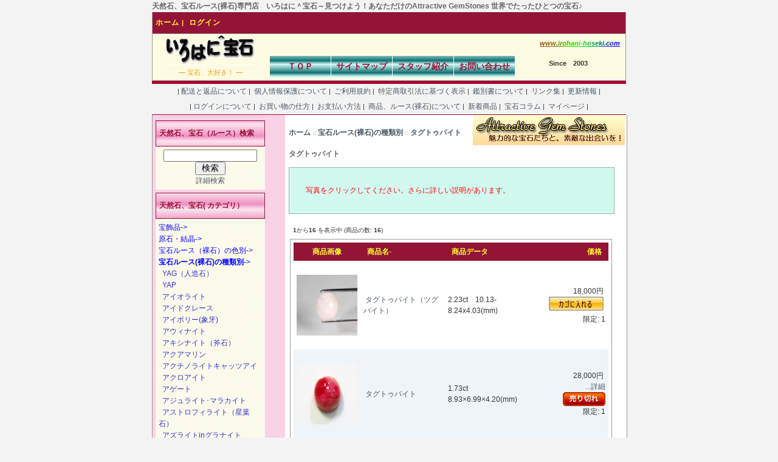

--- FILE ---
content_type: text/html; charset=EUC-JP
request_url: https://www.irohani-hoseki.com/shop/index.php?main_page=index&cPath=1_41
body_size: 14811
content:
<!DOCTYPE html PUBLIC "-//W3C//DTD XHTML 1.0 Transitional//EN" "http://www.w3.org/TR/xhtml1/DTD/xhtml1-transitional.dtd">
<html xmlns="http://www.w3.org/1999/xhtml" dir="ltr" lang="ja">
<head>
<meta http-equiv="Content-Type" content="text/html; charset=EUC-JP" />
<title>タグトゥパイト : 天然石、宝石ルース(裸石)販売専門店　いろはに^宝石 : 宝石大好き！</title>
<meta name="keywords" content="タグトゥパイト,宝石ルース(裸石)の種類別,原石・結晶,アクセサリー,宝石ルース（裸石）の色別,宝石ルース（裸石）のご予算別,宝飾品,宝石,ルース,裸石,パワーストーン,色石,天然石" />
<meta name="description" content="タグトゥパイト - 宝石いろいろ、珍しいルース(裸石)、天然石、パワーストーンをいっぱい販売中！宝石の見分け方、上手な買い方など、価値ある貴重な情報も満載、随時、発信中です！こころ豊かに、宝石を身近に、もってみませんか？天然石、宝石ルース(裸石)販売専門店　いろはに^宝石 :" />
<meta http-equiv="imagetoolbar" content="no" />
<meta name="verify-v1" content="OM+I/TP4xO0S+ix2fBD/ZReiZ0/OrARGRx/GdRudPZs=" />
<link rel="alternate" type="application/rss+xml" title="RSS" href="https://www.irohani-hoseki.com/shop/rss30.php" />
<base href="https://www.irohani-hoseki.com/shop/" />
<link rel="stylesheet" type="text/css" href="includes/templates/custom/css/stylesheet.css" /><link rel="stylesheet" type="text/css" href="includes/templates/custom/css/stylesheet_plus.css" /><link rel="stylesheet" type="text/css" href="includes/templates/custom/css/lightbox.css" />
<!--[if lte IE 6]>
<link rel="stylesheet" type="text/css" href="includes/templates/custom/css/lightbox_ie.css" />
<![endif]-->
<script type="text/javascript" src="js/backToTop.js"></script>
<script src="https://www.irohani-hoseki.com/shop/js/jquery-1.4.4.min.js" type="text/javascript"></script>
<script type="text/javascript" src="https://www.irohani-hoseki.com/shop/js/s3Slider.js"></script>

<script type="text/javascript">
    $(document).ready(function() {
        $('#slider').s3Slider({
            timeOut: 3500
        });
    });
</script>
<style type="text/css" media="screen">
@import url(https://www.irohani-hoseki.com/shop/wp-content/themes/EasyAll_org/style.css);
</style>


</head><body id="index"  >
<div id="outline">
<div class="header">
    <table class="centershop" border="0" cellspacing="0" cellpadding="0">
      <tr>
        <td>
      <h1>天然石、宝石ルース(裸石)専門店　いろはに＾宝石～見つけよう！あなただけのAttractive GemStones 世界でたったひとつの宝石♪</h1>        <table border="0" cellspacing="0" cellpadding="0" class="headerNavigation" align="center">
          <tr class="headerNavigation">
            <td align="left" valign="top" width="33%" class="headerNavigation">
              <a href="https://www.irohani-hoseki.com/shop/">ホーム</a>&nbsp;|&nbsp;
              <a href="https://www.irohani-hoseki.com/shop/index.php?main_page=login">ログイン</a>
            </td>
            <td align="center" width="25%"></td>
            <td class="headerNavigation" align="right" valign="top" width="33%">
            </td>
          </tr>
        </table>
</td></tr><tr><td>
        <table border="0" width="100%" cellspacing="0" cellpadding="0" class="header" >
          <tr><!-- All HEADER_ definitions in the columns below are defined in includes/languages/english.php //-->
            <td valign="middle" align="center" height="60" width="190" bgcolor="#fdfbe2">
<a href="https://www.irohani-hoseki.com/shop/"><img src="includes/templates/custom/images/logo.gif" border="0" alt="いろはに＾宝石～珍しいルース(裸石)を販売中！" title=" いろはに＾宝石～珍しいルース(裸石)を販売中！ " width="150" height="51" /></a><br />
<div class="title_back">― 宝石、大好き！ ―</div>
            </td>
            <td align="center" valign="top">
<table border="0" width="100%" cellspacing="3" cellpadding="0" bgcolor="#fdfbe2">
<tr><td height="30" bgcolor="#fdfbe2" align="right" valign="top"
 >
                 &nbsp;<b><i><u><font color="#a84300">w</font><font color="#985400">w</font><font color="#886600">w</font><font color="#787800">.</font><font color="#688a00">i</font><font color="#589c00">r</font><font color="#48ae00">o</font><font color="#38c000">h</font><font color="#28d200">a</font><font color="#18e400">n</font><font color="#08f600">i</font><font color="#00f30c">-</font><font color="#00db24">h</font><font color="#00c33c">o</font><font color="#00aa55">s</font><font color="#00926d">e</font><font color="#007a85">k</font><font color="#00629d">i</font><font color="#0049b6">.</font><font color="#0031ce">c</font><font color="#0019e6">o</font><font color="#0000ff">m</font></u></i></b>
&nbsp;
</td></tr>
<tr><td height="20" align="left" bgcolor="#fdfbe2">
   <div >
      <a class="title" href="https://www.irohani-hoseki.com/index.html" title="トップ画面です。">ＴＯＰ</a>
      <a class="title" href="https://www.irohani-hoseki.com/shop/site_map.html" title="迷ったら、こちらから。">サイトマップ</a>
      <a class="title" href="https://www.irohani-hoseki.com/shop/about_us.html" title="自己紹介です。" >スタッフ紹介</a>
      <a class="title" href="https://www.irohani-hoseki.com/shop/contact_us.html" title="ご質問は、こちらから。" >お問い合わせ</a>
   </div>　　　　　<b>Since　2003</b></td></tr></table>
            </td>
          </tr>
        </table>

      <table cellspacing="0" cellpadding="0" width="100%" border="0">
      <tr><td height="5" bgcolor="#a8002f"></td></tr>
      <tr><td><div class="header" align="center">
|<a target="_top" href="https://www.irohani-hoseki.com/shop/shippinginfo.html">&nbsp;配送と返品について&nbsp;</a>|
<a target="_top" href="https://www.irohani-hoseki.com/shop/privacy.html">&nbsp;個人情報保護について&nbsp;</a>|
<a target="_top" href="https://www.irohani-hoseki.com/shop/conditions.html">&nbsp;ご利用規約&nbsp;</a>|
<a target="_top" href="https://www.irohani-hoseki.com/shop/conditions2.html">&nbsp;特定商取引法に基づく表示&nbsp;</a>|
<a target="_top" href="https://www.irohani-hoseki.com/shop/kanbetsu.html">&nbsp;鑑別書について&nbsp;</a>|
<a target="_top" href="https://www.irohani-hoseki.com/links.html">&nbsp;リンク集&nbsp;</a>|
<a target="_top" href="https://www.irohani-hoseki.com/shop/?cat=1">&nbsp;更新情報&nbsp;</a>|

</div>
<div class="header" align="center">
|<a target="_top" href="https://www.irohani-hoseki.com/shop/page_2.html">&nbsp;ログインについて&nbsp;</a>|
<a target="_top" href="https://www.irohani-hoseki.com/shop/page_3.html">&nbsp;お買い物の仕方&nbsp;</a>|
<a target="_top" href="https://www.irohani-hoseki.com/shop/page_4.html">&nbsp;お支払い方法&nbsp;</a>|
<a target="_top" href="https://www.irohani-hoseki.com/shop/page_5.html">&nbsp;商品、ルース(裸石)について&nbsp;</a>|
<a target="_top" href="https://www.irohani-hoseki.com/shop/index.php?main_page=products_new">&nbsp;新着商品&nbsp;</a>|
<a target="_top" href="https://www.irohani-hoseki.com/shop/column00.html">&nbsp;宝石コラム&nbsp;</a>|
<a target="_top" href="https://www.irohani-hoseki.com/shop/index.php?main_page=account">&nbsp;マイページ&nbsp;</a>|
</div>
     </td>
      </tr><tr>
      <td height="1" bgcolor="#a8002f"></td></tr></table>

</td></tr></table>
</div><!-- end header --> 
<div id="inner">
<div id="center_main">
<table border="0" width="100%" cellspacing="2" cellpadding="2">
  <tr>
    <td class="breadCrumb" colspan="2"><a href="https://www.irohani-hoseki.com/shop/index.php?main_page=index">ホーム</a>&nbsp;::&nbsp;<a href="https://www.irohani-hoseki.com/shop/index.php?main_page=index&amp;cPath=1">宝石ルース(裸石)の種類別</a>&nbsp;::&nbsp;<a href="https://www.irohani-hoseki.com/shop/index.php?main_page=index&amp;cPath=1_41">タグトゥパイト</a></td>
  </tr>
  <tr>
    <td class="pageHeading"><h1>タグトゥパイト</h1></td>
  </tr>

  <tr>
    <td colspan="4">
      <table border="0" width="100%" cellspacing="2" cellpadding="2" class="categoriesdescription">
        <tr class="categoriesdescription">
          <td class="categoriesdescription">写真をクリックしてください。さらに詳しい説明があります。</td>
        </tr>
      </table>
    </td>
  </tr>

  <tr>
    <td colspan="2" class="main"><table border="0" width="100%" cellspacing="2" cellpadding="0">
  <tr>
    <td class="pageresults"><strong>1</strong>から<strong>16</strong> を表示中 (商品の数: <strong>16</strong>)</td>
    <td class="pageresults" align="right"> &nbsp;</td>
  </tr>
  <tr>
    <td colspan="2" class="productlisting">
<table width="100%" border="0" cellspacing="0" cellpadding="0" class="productListing-data">
  <tr >
    <td align="center" class="productListing-heading" nowrap="nowrap">
&nbsp;商品画像&nbsp;    </td>
    <td  class="productListing-heading" nowrap="nowrap">
&nbsp;<a href="https://www.irohani-hoseki.com/shop/index.php?main_page=index&amp;cPath=1_41&amp;page=1&amp;sort=2a" title="同種の商品降順 by 商品名" class="productListing-heading">商品名-</a>&nbsp;    </td>
    <td  class="productListing-heading" nowrap="nowrap">
&nbsp;<a href="https://www.irohani-hoseki.com/shop/index.php?main_page=index&amp;cPath=1_41&amp;page=1&amp;sort=3a" title="同種の商品昇順 by 商品データ" class="productListing-heading">商品データ</a>&nbsp;    </td>
    <td align="right" width="125" class="productListing-heading" nowrap="nowrap">
&nbsp;<a href="https://www.irohani-hoseki.com/shop/index.php?main_page=index&amp;cPath=1_41&amp;page=1&amp;sort=4a" title="同種の商品昇順 by 価格" class="productListing-heading">価格</a>&nbsp;    </td>
  </tr>
  <tr  class="productListing-odd">
    <td align="center" class="productListing-data">
&nbsp;<a href="https://www.irohani-hoseki.com/shop/index.php?main_page=product_info&amp;cPath=1_41&amp;products_id=5497"><img src="images/018303-5671.jpg" border="0" alt="タグトゥパイト（ツグパイト）" title=" タグトゥパイト（ツグパイト） " width="100" height="100" /></a>&nbsp;    </td>
    <td  class="productListing-data">
&nbsp;<a href="https://www.irohani-hoseki.com/shop/index.php?main_page=product_info&amp;cPath=1_41&amp;products_id=5497">タグトゥパイト（ツグパイト）</a>&nbsp;    </td>
    <td  class="productListing-data">
2.23ct　10.13-8.24x4.03(mm)&nbsp;    </td>
    <td align="right" class="productListing-data">
&nbsp;18,000円&nbsp;<br /><a href="https://www.irohani-hoseki.com/shop/index.php?main_page=index&amp;cPath=1_41&amp;sort=20a&amp;action=buy_now&amp;products_id=5497"><img src="includes/templates/custom/buttons/japanese/button_buy_now.gif" border="0" alt="今すぐ買い物かごに入れる" title=" 今すぐ買い物かごに入れる " width="90" height="23" /></a>&nbsp;<br />限定:&nbsp;1    </td>
  </tr>
  <tr  class="productListing-even">
    <td align="center" class="productListing-data">
&nbsp;<a href="https://www.irohani-hoseki.com/shop/index.php?main_page=product_info&amp;cPath=1_41&amp;products_id=405"><img src="images/014501-0491.jpg" border="0" alt="タグトゥバイト" title=" タグトゥバイト " width="100" height="100" /></a>&nbsp;    </td>
    <td  class="productListing-data">
&nbsp;<a href="https://www.irohani-hoseki.com/shop/index.php?main_page=product_info&amp;cPath=1_41&amp;products_id=405">タグトゥバイト</a>&nbsp;    </td>
    <td  class="productListing-data">
1.73ct　8.93×6.99×4.20(mm)&nbsp;    </td>
    <td align="right" class="productListing-data">
&nbsp;28,000円&nbsp;<br /><a href="https://www.irohani-hoseki.com/shop/index.php?main_page=product_info&amp;products_id=405">...詳細</a><br /><img src="includes/templates/custom/buttons/japanese/button_sold_out_sm.gif" border="0" alt="売り切れ" title=" 売り切れ " width="70" height="23" /><br />限定:&nbsp;1    </td>
  </tr>
  <tr  class="productListing-odd">
    <td align="center" class="productListing-data">
&nbsp;<a href="https://www.irohani-hoseki.com/shop/index.php?main_page=product_info&amp;cPath=1_41&amp;products_id=575"><img src="images/014501-0587.jpg" border="0" alt="タグトゥバイト（ツグバイト）" title=" タグトゥバイト（ツグバイト） " width="100" height="100" /></a>&nbsp;    </td>
    <td  class="productListing-data">
&nbsp;<a href="https://www.irohani-hoseki.com/shop/index.php?main_page=product_info&amp;cPath=1_41&amp;products_id=575">タグトゥバイト（ツグバイト）</a>&nbsp;    </td>
    <td  class="productListing-data">
1.67ct　9.81×7.02×4.04(mm)&nbsp;    </td>
    <td align="right" class="productListing-data">
&nbsp;26,000円&nbsp;<br /><a href="https://www.irohani-hoseki.com/shop/index.php?main_page=product_info&amp;products_id=575">...詳細</a><br /><img src="includes/templates/custom/buttons/japanese/button_sold_out_sm.gif" border="0" alt="売り切れ" title=" 売り切れ " width="70" height="23" /><br />限定:&nbsp;1    </td>
  </tr>
  <tr  class="productListing-even">
    <td align="center" class="productListing-data">
&nbsp;<a href="https://www.irohani-hoseki.com/shop/index.php?main_page=product_info&amp;cPath=1_41&amp;products_id=508"><img src="images/014501-0585.jpg" border="0" alt="タグトゥバイト（ツグバイト）ソーティング付" title=" タグトゥバイト（ツグバイト）ソーティング付 " width="100" height="100" /></a>&nbsp;    </td>
    <td  class="productListing-data">
&nbsp;<a href="https://www.irohani-hoseki.com/shop/index.php?main_page=product_info&amp;cPath=1_41&amp;products_id=508">タグトゥバイト（ツグバイト）ソーティング付</a>&nbsp;    </td>
    <td  class="productListing-data">
1.477ct　10.08×7.06×3.98(mm)&nbsp;    </td>
    <td align="right" class="productListing-data">
&nbsp;24,000円&nbsp;<br /><a href="https://www.irohani-hoseki.com/shop/index.php?main_page=product_info&amp;products_id=508">...詳細</a><br /><img src="includes/templates/custom/buttons/japanese/button_sold_out_sm.gif" border="0" alt="売り切れ" title=" 売り切れ " width="70" height="23" /><br />限定:&nbsp;1    </td>
  </tr>
  <tr  class="productListing-odd">
    <td align="center" class="productListing-data">
&nbsp;<a href="https://www.irohani-hoseki.com/shop/index.php?main_page=product_info&amp;cPath=1_41&amp;products_id=59"><img src="images/015301-0023.jpg" border="0" alt="タグトゥパイト" title=" タグトゥパイト " width="100" height="102" /></a>&nbsp;    </td>
    <td  class="productListing-data">
&nbsp;<a href="https://www.irohani-hoseki.com/shop/index.php?main_page=product_info&amp;cPath=1_41&amp;products_id=59">タグトゥパイト</a>&nbsp;    </td>
    <td  class="productListing-data">
2.28カラット　10.75×9.40×3.95(mm)&nbsp;    </td>
    <td align="right" class="productListing-data">
&nbsp;7,000円&nbsp;<br /><a href="https://www.irohani-hoseki.com/shop/index.php?main_page=product_info&amp;products_id=59">...詳細</a><br /><img src="includes/templates/custom/buttons/japanese/button_sold_out_sm.gif" border="0" alt="売り切れ" title=" 売り切れ " width="70" height="23" /><br />限定:&nbsp;1    </td>
  </tr>
  <tr  class="productListing-even">
    <td align="center" class="productListing-data">
&nbsp;<a href="https://www.irohani-hoseki.com/shop/index.php?main_page=product_info&amp;cPath=1_41&amp;products_id=296"><img src="images/015301-0361.jpg" border="0" alt="タグトゥパイト" title=" タグトゥパイト " width="100" height="100" /></a>&nbsp;    </td>
    <td  class="productListing-data">
&nbsp;<a href="https://www.irohani-hoseki.com/shop/index.php?main_page=product_info&amp;cPath=1_41&amp;products_id=296">タグトゥパイト</a>&nbsp;    </td>
    <td  class="productListing-data">
0.24ct　3.96×3.84×2.15（ｍｍ）&nbsp;    </td>
    <td align="right" class="productListing-data">
&nbsp;4,500円&nbsp;<br /><a href="https://www.irohani-hoseki.com/shop/index.php?main_page=product_info&amp;products_id=296">...詳細</a><br /><img src="includes/templates/custom/buttons/japanese/button_sold_out_sm.gif" border="0" alt="売り切れ" title=" 売り切れ " width="70" height="23" /><br />限定:&nbsp;1    </td>
  </tr>
  <tr  class="productListing-odd">
    <td align="center" class="productListing-data">
&nbsp;<a href="https://www.irohani-hoseki.com/shop/index.php?main_page=product_info&amp;cPath=1_41&amp;products_id=813"><img src="images/014501-0846.jpg" border="0" alt="タグトゥパイト" title=" タグトゥパイト " width="100" height="100" /></a>&nbsp;    </td>
    <td  class="productListing-data">
&nbsp;<a href="https://www.irohani-hoseki.com/shop/index.php?main_page=product_info&amp;cPath=1_41&amp;products_id=813">タグトゥパイト</a>&nbsp;    </td>
    <td  class="productListing-data">
2.08ct　10.04-8.07×3.90(mm)&nbsp;    </td>
    <td align="right" class="productListing-data">
&nbsp;23,000円&nbsp;<br /><a href="https://www.irohani-hoseki.com/shop/index.php?main_page=product_info&amp;products_id=813">...詳細</a><br /><img src="includes/templates/custom/buttons/japanese/button_sold_out_sm.gif" border="0" alt="売り切れ" title=" 売り切れ " width="70" height="23" /><br />限定:&nbsp;1    </td>
  </tr>
  <tr  class="productListing-even">
    <td align="center" class="productListing-data">
&nbsp;<a href="https://www.irohani-hoseki.com/shop/index.php?main_page=product_info&amp;cPath=1_41&amp;products_id=1221"><img src="images/014501-1252.jpg" border="0" alt="タグトゥパイト" title=" タグトゥパイト " width="100" height="100" /></a>&nbsp;    </td>
    <td  class="productListing-data">
&nbsp;<a href="https://www.irohani-hoseki.com/shop/index.php?main_page=product_info&amp;cPath=1_41&amp;products_id=1221">タグトゥパイト</a>&nbsp;    </td>
    <td  class="productListing-data">
1.09ct　8.08-6.10×3.44(mm)&nbsp;    </td>
    <td align="right" class="productListing-data">
&nbsp;8,000円&nbsp;<br /><a href="https://www.irohani-hoseki.com/shop/index.php?main_page=product_info&amp;products_id=1221">...詳細</a><br /><img src="includes/templates/custom/buttons/japanese/button_sold_out_sm.gif" border="0" alt="売り切れ" title=" 売り切れ " width="70" height="23" /><br />限定:&nbsp;1    </td>
  </tr>
  <tr  class="productListing-odd">
    <td align="center" class="productListing-data">
&nbsp;<a href="https://www.irohani-hoseki.com/shop/index.php?main_page=product_info&amp;cPath=1_41&amp;products_id=1637"><img src="images/012206-1668.jpg" border="0" alt="タグトゥパイト" title=" タグトゥパイト " width="100" height="100" /></a>&nbsp;    </td>
    <td  class="productListing-data">
&nbsp;<a href="https://www.irohani-hoseki.com/shop/index.php?main_page=product_info&amp;cPath=1_41&amp;products_id=1637">タグトゥパイト</a>&nbsp;    </td>
    <td  class="productListing-data">
1.40ct　9.92-6.10×4.05(mm)&nbsp;    </td>
    <td align="right" class="productListing-data">
&nbsp;19,500円&nbsp;<br /><a href="https://www.irohani-hoseki.com/shop/index.php?main_page=product_info&amp;products_id=1637">...詳細</a><br /><img src="includes/templates/custom/buttons/japanese/button_sold_out_sm.gif" border="0" alt="売り切れ" title=" 売り切れ " width="70" height="23" /><br />限定:&nbsp;1    </td>
  </tr>
  <tr  class="productListing-even">
    <td align="center" class="productListing-data">
&nbsp;<a href="https://www.irohani-hoseki.com/shop/index.php?main_page=product_info&amp;cPath=1_41&amp;products_id=892"><img src="images/015301-0942.jpg" border="0" alt="タグトゥパイト（ツグバイト）" title=" タグトゥパイト（ツグバイト） " width="100" height="100" /></a>&nbsp;    </td>
    <td  class="productListing-data">
&nbsp;<a href="https://www.irohani-hoseki.com/shop/index.php?main_page=product_info&amp;cPath=1_41&amp;products_id=892">タグトゥパイト（ツグバイト）</a>&nbsp;    </td>
    <td  class="productListing-data">
0.29ct　4.44-4.30×2.01(mm)&nbsp;    </td>
    <td align="right" class="productListing-data">
&nbsp;3,200円&nbsp;<br /><a href="https://www.irohani-hoseki.com/shop/index.php?main_page=product_info&amp;products_id=892">...詳細</a><br /><img src="includes/templates/custom/buttons/japanese/button_sold_out_sm.gif" border="0" alt="売り切れ" title=" 売り切れ " width="70" height="23" /><br />限定:&nbsp;1    </td>
  </tr>
  <tr  class="productListing-odd">
    <td align="center" class="productListing-data">
&nbsp;<a href="https://www.irohani-hoseki.com/shop/index.php?main_page=product_info&amp;cPath=1_41&amp;products_id=897"><img src="images/015301-0943.jpg" border="0" alt="タグトゥパイト（ツグバイト）" title=" タグトゥパイト（ツグバイト） " width="100" height="100" /></a>&nbsp;    </td>
    <td  class="productListing-data">
&nbsp;<a href="https://www.irohani-hoseki.com/shop/index.php?main_page=product_info&amp;cPath=1_41&amp;products_id=897">タグトゥパイト（ツグバイト）</a>&nbsp;    </td>
    <td  class="productListing-data">
0.25ct　4.18-4.15×2.30(mm)&nbsp;    </td>
    <td align="right" class="productListing-data">
&nbsp;1,800円&nbsp;<br /><a href="https://www.irohani-hoseki.com/shop/index.php?main_page=product_info&amp;products_id=897">...詳細</a><br /><img src="includes/templates/custom/buttons/japanese/button_sold_out_sm.gif" border="0" alt="売り切れ" title=" 売り切れ " width="70" height="23" /><br />限定:&nbsp;1    </td>
  </tr>
  <tr  class="productListing-even">
    <td align="center" class="productListing-data">
&nbsp;<a href="https://www.irohani-hoseki.com/shop/index.php?main_page=product_info&amp;cPath=1_41&amp;products_id=915"><img src="images/010203-0993.jpg" border="0" alt="タグトゥパイト（ツグバイト）" title=" タグトゥパイト（ツグバイト） " width="100" height="100" /></a>&nbsp;    </td>
    <td  class="productListing-data">
&nbsp;<a href="https://www.irohani-hoseki.com/shop/index.php?main_page=product_info&amp;cPath=1_41&amp;products_id=915">タグトゥパイト（ツグバイト）</a>&nbsp;    </td>
    <td  class="productListing-data">
2.18ct　9.68-8.08×4.02(mm)&nbsp;    </td>
    <td align="right" class="productListing-data">
&nbsp;8,500円&nbsp;<br /><a href="https://www.irohani-hoseki.com/shop/index.php?main_page=product_info&amp;products_id=915">...詳細</a><br /><img src="includes/templates/custom/buttons/japanese/button_sold_out_sm.gif" border="0" alt="売り切れ" title=" 売り切れ " width="70" height="23" /><br />限定:&nbsp;1    </td>
  </tr>
  <tr  class="productListing-odd">
    <td align="center" class="productListing-data">
&nbsp;<a href="https://www.irohani-hoseki.com/shop/index.php?main_page=product_info&amp;cPath=1_41&amp;products_id=962"><img src="images/012302-1000.jpg" border="0" alt="タグトゥパイト（ツグバイト）" title=" タグトゥパイト（ツグバイト） " width="100" height="100" /></a>&nbsp;    </td>
    <td  class="productListing-data">
&nbsp;<a href="https://www.irohani-hoseki.com/shop/index.php?main_page=product_info&amp;cPath=1_41&amp;products_id=962">タグトゥパイト（ツグバイト）</a>&nbsp;    </td>
    <td  class="productListing-data">
0.47ct　6.11-4.11×2.69(mm)&nbsp;    </td>
    <td align="right" class="productListing-data">
&nbsp;7,800円&nbsp;<br /><a href="https://www.irohani-hoseki.com/shop/index.php?main_page=product_info&amp;products_id=962">...詳細</a><br /><img src="includes/templates/custom/buttons/japanese/button_sold_out_sm.gif" border="0" alt="売り切れ" title=" 売り切れ " width="70" height="23" /><br />限定:&nbsp;1    </td>
  </tr>
  <tr  class="productListing-even">
    <td align="center" class="productListing-data">
&nbsp;<a href="https://www.irohani-hoseki.com/shop/index.php?main_page=product_info&amp;cPath=1_41&amp;products_id=982"><img src="images/010203-0994.jpg" border="0" alt="タグトゥパイト（ツグバイト）" title=" タグトゥパイト（ツグバイト） " width="100" height="100" /></a>&nbsp;    </td>
    <td  class="productListing-data">
&nbsp;<a href="https://www.irohani-hoseki.com/shop/index.php?main_page=product_info&amp;cPath=1_41&amp;products_id=982">タグトゥパイト（ツグバイト）</a>&nbsp;    </td>
    <td  class="productListing-data">
1.81ct　10.56-7.04×3.58(mm)&nbsp;    </td>
    <td align="right" class="productListing-data">
&nbsp;6,200円&nbsp;<br /><a href="https://www.irohani-hoseki.com/shop/index.php?main_page=product_info&amp;products_id=982">...詳細</a><br /><img src="includes/templates/custom/buttons/japanese/button_sold_out_sm.gif" border="0" alt="売り切れ" title=" 売り切れ " width="70" height="23" /><br />限定:&nbsp;1    </td>
  </tr>
  <tr  class="productListing-odd">
    <td align="center" class="productListing-data">
&nbsp;<a href="https://www.irohani-hoseki.com/shop/index.php?main_page=product_info&amp;cPath=1_41&amp;products_id=1185"><img src="images/014501-1253.jpg" border="0" alt="タグトゥパイト（ツグバイト）" title=" タグトゥパイト（ツグバイト） " width="100" height="100" /></a>&nbsp;    </td>
    <td  class="productListing-data">
&nbsp;<a href="https://www.irohani-hoseki.com/shop/index.php?main_page=product_info&amp;cPath=1_41&amp;products_id=1185">タグトゥパイト（ツグバイト）</a>&nbsp;    </td>
    <td  class="productListing-data">
1.39ct　10.02-8.14×2.96(mm)&nbsp;    </td>
    <td align="right" class="productListing-data">
&nbsp;9,000円&nbsp;<br /><a href="https://www.irohani-hoseki.com/shop/index.php?main_page=product_info&amp;products_id=1185">...詳細</a><br /><img src="includes/templates/custom/buttons/japanese/button_sold_out_sm.gif" border="0" alt="売り切れ" title=" 売り切れ " width="70" height="23" /><br />限定:&nbsp;1    </td>
  </tr>
  <tr  class="productListing-even">
    <td align="center" class="productListing-data">
&nbsp;<a href="https://www.irohani-hoseki.com/shop/index.php?main_page=product_info&amp;cPath=1_41&amp;products_id=879"><img src="images/012203-0956.jpg" border="0" alt="タグトゥパイト（ツグパイト）" title=" タグトゥパイト（ツグパイト） " width="100" height="100" /></a>&nbsp;    </td>
    <td  class="productListing-data">
&nbsp;<a href="https://www.irohani-hoseki.com/shop/index.php?main_page=product_info&amp;cPath=1_41&amp;products_id=879">タグトゥパイト（ツグパイト）</a>&nbsp;    </td>
    <td  class="productListing-data">
2.09ct　9.99×8.04×4.52(mm)&nbsp;    </td>
    <td align="right" class="productListing-data">
&nbsp;25,000円&nbsp;<br /><a href="https://www.irohani-hoseki.com/shop/index.php?main_page=product_info&amp;products_id=879">...詳細</a><br /><img src="includes/templates/custom/buttons/japanese/button_sold_out_sm.gif" border="0" alt="売り切れ" title=" 売り切れ " width="70" height="23" /><br />限定:&nbsp;1    </td>
  </tr>
 
</table>    </td>
  </tr>
  <tr>
    <td class="pageresults"><strong>1</strong>から<strong>16</strong> を表示中 (商品の数: <strong>16</strong>)</td>
    <td class="pageresults" align="right"> &nbsp;</td>
  </tr>
</table>
</td>
  </tr>
</table>




<!-- bof: featured products  -->
<table  width="100%" border="0" cellspacing="0" cellpadding="0" class="centerbox">
  <tr class="centerboxheading">
    <td width="100%" class="centerboxheading">宝石大好き店長のおすすめ！ - 宝石ルース(裸石)の種類別</td>
  </tr>
  <tr>
    <td class="centerboxcontent" >
<table width="100%" border="0" cellspacing="0" cellpadding="0" class="productListing-data">
  <tr >
    <td align="center" class="smallText" width="33%" valign="top">
<a href="https://www.irohani-hoseki.com/shop/index.php?main_page=product_info&amp;products_id=4043"><img src="images/010110-4227.jpg" border="0" alt="パラサイティック ペリドット" title=" パラサイティック ペリドット " width="100" height="100" /></a><br /><a href="https://www.irohani-hoseki.com/shop/index.php?main_page=product_info&amp;products_id=4043">パラサイティック ペリドット</a><br />58,000円    </td>
    <td align="center" class="smallText" width="33%" valign="top">
<a href="https://www.irohani-hoseki.com/shop/index.php?main_page=product_info&amp;products_id=5218"><img src="images/018303-5394.jpg" border="0" alt="コバルトブルースピネル（ソーティング付き）" title=" コバルトブルースピネル（ソーティング付き） " width="100" height="100" /></a><br /><a href="https://www.irohani-hoseki.com/shop/index.php?main_page=product_info&amp;products_id=5218">コバルトブルースピネル（ソーティング付き）</a><br />25,000円    </td>
    <td align="center" class="smallText" width="33%" valign="top">
<a href="https://www.irohani-hoseki.com/shop/index.php?main_page=product_info&amp;products_id=5823"><img src="images/012101-6060.jpg" border="0" alt="パパラチアサファイア（ソーティング付き）" title=" パパラチアサファイア（ソーティング付き） " width="100" height="100" /></a><br /><a href="https://www.irohani-hoseki.com/shop/index.php?main_page=product_info&amp;products_id=5823">パパラチアサファイア（ソーティング付き）</a><br />19,000円    </td>
  </tr>
  <tr >
    <td align="center" class="smallText" width="33%" valign="top">
<a href="https://www.irohani-hoseki.com/shop/index.php?main_page=product_info&amp;products_id=6031"><img src="images/011106-6259.jpg" border="0" alt="ベニトアイト" title=" ベニトアイト " width="100" height="100" /></a><br /><a href="https://www.irohani-hoseki.com/shop/index.php?main_page=product_info&amp;products_id=6031">ベニトアイト</a><br />98,000円    </td>
    <td align="center" class="smallText" width="33%" valign="top">
<a href="https://www.irohani-hoseki.com/shop/index.php?main_page=product_info&amp;products_id=5698"><img src="images/016203-5927.jpg" border="0" alt="タンザナイト" title=" タンザナイト " width="100" height="100" /></a><br /><a href="https://www.irohani-hoseki.com/shop/index.php?main_page=product_info&amp;products_id=5698">タンザナイト</a><br />43,000円    </td>
    <td align="center" class="smallText" width="33%" valign="top">
<a href="https://www.irohani-hoseki.com/shop/index.php?main_page=product_info&amp;products_id=4742"><img src="images/014105-4943.jpg" border="0" alt="ビビッド・イエローダイヤモンド（ソーティング付き）" title=" ビビッド・イエローダイヤモンド（ソーティング付き） " width="100" height="100" /></a><br /><a href="https://www.irohani-hoseki.com/shop/index.php?main_page=product_info&amp;products_id=4742">ビビッド・イエローダイヤモンド（ソーティング付き）</a><br />85,000円    </td>
  </tr>
  <tr >
    <td align="center" class="smallText" width="33%" valign="top">
<a href="https://www.irohani-hoseki.com/shop/index.php?main_page=product_info&amp;products_id=5799"><img src="images/011106-6027.jpg" border="0" alt="スファレライト（グリーン）" title=" スファレライト（グリーン） " width="100" height="100" /></a><br /><a href="https://www.irohani-hoseki.com/shop/index.php?main_page=product_info&amp;products_id=5799">スファレライト（グリーン）</a><br />50,000円    </td>
    <td align="center" class="smallText" width="33%" valign="top">
<a href="https://www.irohani-hoseki.com/shop/index.php?main_page=product_info&amp;products_id=5541"><img src="images/010303-5695.jpg" border="0" alt="コーネルピン（ブルー）" title=" コーネルピン（ブルー） " width="100" height="100" /></a><br /><a href="https://www.irohani-hoseki.com/shop/index.php?main_page=product_info&amp;products_id=5541">コーネルピン（ブルー）</a><br />14,000円    </td>
    <td align="center" class="smallText" width="33%" valign="top">
<a href="https://www.irohani-hoseki.com/shop/index.php?main_page=product_info&amp;products_id=482"><img src="images/014206-0502.jpg" border="0" alt="南洋バロック真珠（ゴールド系）" title=" 南洋バロック真珠（ゴールド系） " width="100" height="100" /></a><br /><a href="https://www.irohani-hoseki.com/shop/index.php?main_page=product_info&amp;products_id=482">南洋バロック真珠（ゴールド系）</a><br />15,000円    </td>
  </tr>
 
</table>    </td>
  </tr>
  <tr>
    <td class="centerboxfooter" height="5px">
    </td>
  </tr>
</table>
<!-- eof: featured products  -->






<!-- bof: whats_new -->
<table  width="100%" border="0" cellspacing="0" cellpadding="0" class="centerbox">
  <tr class="centerboxheading">
    <td width="100%" class="centerboxheading">1月の新着商品 - 宝石ルース(裸石)の種類別</td>
  </tr>
  <tr>
    <td class="centerboxcontent" >
<table width="100%" border="0" cellspacing="0" cellpadding="0" class="productListing-data">
  <tr >
    <td align="center" class="smallText" width="33%" valign="top">
<a href="https://www.irohani-hoseki.com/shop/index.php?main_page=product_info&amp;products_id=6248"><img src="images/022101-6474.jpg" border="0" alt="ターフェアイト（ソーティング付き）" title=" ターフェアイト（ソーティング付き） " width="100" height="100" /></a><br /><a href="https://www.irohani-hoseki.com/shop/index.php?main_page=product_info&amp;products_id=6248">ターフェアイト（ソーティング付き）</a><br />0.676ct　5.31-4.99x3.03(mm)<br />255,000円    </td>
    <td align="center" class="smallText" width="33%" valign="top">
<a href="https://www.irohani-hoseki.com/shop/index.php?main_page=product_info&amp;products_id=6244"><img src="images/011106-6471.jpg" border="0" alt="アウイナイト（紫外線蛍光反応）" title=" アウイナイト（紫外線蛍光反応） " width="100" height="100" /></a><br /><a href="https://www.irohani-hoseki.com/shop/index.php?main_page=product_info&amp;products_id=6244">アウイナイト（紫外線蛍光反応）</a><br />0.14ct　4.22-3.14x1.67(mm)<br />16,000円    </td>
    <td align="center" class="smallText" width="33%" valign="top">
<a href="https://www.irohani-hoseki.com/shop/index.php?main_page=product_info&amp;products_id=6246"><img src="images/012101-6450.jpg" border="0" alt="ピンクダイアスポア" title=" ピンクダイアスポア " width="100" height="100" /></a><br /><a href="https://www.irohani-hoseki.com/shop/index.php?main_page=product_info&amp;products_id=6246">ピンクダイアスポア</a><br />0.30ct　5.71-3.20x2.06(mm)<br />7,000円    </td>
  </tr>
  <tr >
    <td align="center" class="smallText" width="33%" valign="top">
<a href="https://www.irohani-hoseki.com/shop/index.php?main_page=product_info&amp;products_id=6241"><img src="images/011203-6445.jpg" border="0" alt="アメシスト（２ピース）" title=" アメシスト（２ピース） " width="100" height="100" /></a><br /><a href="https://www.irohani-hoseki.com/shop/index.php?main_page=product_info&amp;products_id=6241">アメシスト（２ピース）</a><br />1.66ct,1.58ct　(8.08,8.02)-(6.09,5.99)x(4.11,4.13)(mm)<br />4,500円    </td>
    <td align="center" class="smallText" width="33%" valign="top">
<a href="https://www.irohani-hoseki.com/shop/index.php?main_page=product_info&amp;products_id=6249"><img src="images/011106-6465.jpg" border="0" alt="タンザナイト" title=" タンザナイト " width="100" height="100" /></a><br /><a href="https://www.irohani-hoseki.com/shop/index.php?main_page=product_info&amp;products_id=6249">タンザナイト</a><br />1.49ct　8.58-6.30x3.85(mm)<br />9,000円    </td>
    <td align="center" class="smallText" width="33%" valign="top">
<a href="https://www.irohani-hoseki.com/shop/index.php?main_page=product_info&amp;products_id=6240"><img src="images/011203-6443.jpg" border="0" alt="クリソベリルキャッツアイ" title=" クリソベリルキャッツアイ " width="100" height="100" /></a><br /><a href="https://www.irohani-hoseki.com/shop/index.php?main_page=product_info&amp;products_id=6240">クリソベリルキャッツアイ</a><br />0.61ct　5.23-4.10x2.89(mm)<br />6,000円    </td>
  </tr>
  <tr >
    <td align="center" class="smallText" width="33%" valign="top">
<a href="https://www.irohani-hoseki.com/shop/index.php?main_page=product_info&amp;products_id=6250"><img src="images/011106-6462.jpg" border="0" alt="グランディディエライト" title=" グランディディエライト " width="100" height="100" /></a><br /><a href="https://www.irohani-hoseki.com/shop/index.php?main_page=product_info&amp;products_id=6250">グランディディエライト</a><br />1.19ct　8.02-6.09x3.04(mm)<br />5,000円    </td>
    <td align="center" class="smallText" width="33%" valign="top">
<a href="https://www.irohani-hoseki.com/shop/index.php?main_page=product_info&amp;products_id=6243"><img src="images/012101-6449.jpg" border="0" alt="パライバトルマリン（ソーティング付き）欠けあり" title=" パライバトルマリン（ソーティング付き）欠けあり " width="100" height="100" /></a><br /><a href="https://www.irohani-hoseki.com/shop/index.php?main_page=product_info&amp;products_id=6243">パライバトルマリン（ソーティング付き）欠けあり</a><br />0.138ct　3.56-3.55x1.92(mm)<br />26,000円    </td>
    <td align="center" class="smallText" width="33%" valign="top">
<a href="https://www.irohani-hoseki.com/shop/index.php?main_page=product_info&amp;products_id=6239"><img src="images/011203-6444.jpg" border="0" alt="ハイアライトオパール（蛍光反応）" title=" ハイアライトオパール（蛍光反応） " width="100" height="100" /></a><br /><a href="https://www.irohani-hoseki.com/shop/index.php?main_page=product_info&amp;products_id=6239">ハイアライトオパール（蛍光反応）</a><br />0.24ct　5.13-4.18x2.70(mm)<br />7,000円    </td>
  </tr>
 
</table>    </td>
  </tr>
  <tr>
    <td class="centerboxfooter" height="5">
    </td>
  </tr>
</table>
<!-- bof: whats_new -->










<br />
<div align="center" id="information">
<div class="rtop">
<span class="r1"></span><span class="r2"></span><span class="r3"></span><span class="r4"></span>
</div>
<table cellspacing="2" cellpadding="2" width="100%" border="0" bgcolor="#e6e6f6">
  <tr>
    <td colspan="2" bgcolor="#e6e6f6" valign="top">
<h2>インフォメーション</h2>
    </td>
  </tr>
  <tr>
    <td bgcolor="#ffffff" valign="top" width="50%">
<h3>特定商取引法に基づく表示</h3>
<p>販売業者　　いろはに^宝石</p>

<p class="right"><a href="https://www.irohani-hoseki.com/shop/conditions2.html">特定商取引法に基づく表示</a>&nbsp;<img src="images/ya_a003.gif" alt="→" class="middle" /></p>
<p class="center"><img src="includes/templates/custom/images/logo.gif" border="0" alt="天然石、宝石、ルース(裸石)販売：いろはに^宝石" title=" 天然石、宝石、ルース(裸石)販売：いろはに^宝石 " width="150" height="51" /><br>
「いろはに＾宝石」のロゴは商標登録されています</p>
<h3>配送と返品について</h3>
<p><img src="images/ch_gr.gif" class="middle" alt="" />&nbsp;&nbsp;<strong>送料、安心の<span class="red">全国一律800円</span>です。<br />お買い上げ金額が、<br />　<span class="red">10,000円以上</span>で、</strong><img src="images/free_sou_03.gif" class="middle" alt="送料無料!!" title="送料無料!!" /><strong>になります!!</strong></p>
<p><img src="images/ch_gr.gif" class="middle" alt="" />&nbsp;&nbsp;<strong>安心の包装・梱包</strong></p>
<p>宝石ルース専用ケースに入れて、丁寧に梱包して、お送りしております。</p>
<p><img src="images/ch_gr.gif" class="middle" alt="" />&nbsp;&nbsp;<strong>返品について</strong></p>
<p>返品については、商品到着より10日間までにお願いいたします。</p>
<p>10日を過ぎますと、返品に応じかねますので、商品のご確認は、お早めにお願いいたします。</p>
<p>返品連絡先アドレス&nbsp;<img src="images/mail.gif" class="middle" alt="mail" />&nbsp;henpin&#64;irohani-hoseki.com</p>
<p class="right"><a href="https://www.irohani-hoseki.com/shop/shippinginfo.html">配送と返品について、詳しくはコチラまで</a>&nbsp;<img src="images/ya_a003.gif" alt="→" class="middle" /></p>

<h3>お問い合わせ</h3>

<p class="right"><a href="https://www.irohani-hoseki.com/shop/contact_us.html">お問い合わせはコチラまで、お気軽にどうぞ</a>&nbsp;<img src="images/ya_a003.gif" alt="→" class="middle" /></p>

    </td>
    <td bgcolor="#ffffff" valign="top" width="50%">
<h3>お支払方法について</h3>
<p><img src="images/ch_gr.gif" class="middle" alt="" />&nbsp;&nbsp;お支払い方法は、代金引換、銀行振込、郵便振替の3種類があります。ご注文時に、あらかじめお決め下さい。</p>
&nbsp;<img src="images/daihiki_01.gif" alt="代金引換" title="代金引換" align="middle" />
<img src="images/bank_01.gif" alt="銀行振込" title="銀行振込" align="middle" />
<img src="images/yubin_01.gif" alt="郵便振替" title="郵便振替" align="middle" />&nbsp;&nbsp;
<img src="images/jnb_jfuri_logo88x31.gif" alt="JNB-J振" title="JNB-J振" align="middle" /><br /><br />
&nbsp;<img src="images/ch_gr.gif" class="middle" alt="" />&nbsp;&nbsp;<strong>代引手数料が無料です!!</strong><br />
&nbsp;<img src="images/free_dai_03.gif" class="middle" alt="代引手数料が無料!!" title="代引手数料が無料!!" /><strong>になります!!</strong>

<p class="right"><a href="https://www.irohani-hoseki.com/shop/page_4.html">お支払方法について、詳しくはコチラまで</a>&nbsp;<img src="images/ya_a003.gif" alt="→" class="middle" /></p>

<h3>プライバシーポリシー</h3>
<p>当店のご利用の際、お預かりしたお名前・ご住所・電話番号・メールアドレス等は、当店の業務以外の目的に流用することは、一切ありません。</p>
<p>大切なお客様の個人情報を第３者に、漏らさないことをお約束いたします。</p>
<p class="right"><a href="https://www.irohani-hoseki.com/shop/privacy.html">個人情報保護について、詳しくはコチラまで</a>&nbsp;<img src="images/ya_a003.gif" alt="→" class="middle" /></p>
<h3>SSLについて</h3>
<img src="images/spacer.gif" alt=" " width="70" height="50" />
<!-- GeoTrust Smart Icon tag. Do not edit. --> <SCRIPT LANGUAGE="JavaScript" TYPE="text/javascript" CHARSET="Shift_JIS" SRC="//smarticon.geotrust.com/si.js"></SCRIPT>
<!-- END of GeoTrust Smart Icon tag -->
<p>　当店は、個人情報保護のため暗号化通信ＳＳＬを採用しています。<br />
安心してご利用下さい。</p>
<p>※　SSL（Secure Sockets Layer）とは、お客様と当店の間でやり取りする情報を暗号化して送り、第三者に内容を見られないように保護する技術です。</p>


    </td>
  </tr>
  <tr>
    <td colspan="2" bgcolor="#ffffff">
<h3>営業日について</h3>
<table><tr><td valign="top">
<table class="calender" summary="カレンダー表示">
  <tr>
   <td class=" cal_title" colspan="7">2026年1月</td>
  </tr>
  <tr> 
   <td class="cal_sunday">日</td>
   <td class="cal_weekday">月</td>
   <td class="cal_weekday">火</td>
   <td class="cal_weekday">水</td>
   <td class="cal_weekday">木</td>
   <td class="cal_weekday">金</td>
   <td class="cal_saturday">土</td>
  </tr>
   <tr>
  <td class="cal_non">　</td>
  <td class="cal_non">　</td>
  <td class="cal_non">　</td>
  <td class="cal_non">　</td>
  <td class="cal_sunday">
   1
  </td>
  <td class="cal_sunday">
   2
  </td>
  <td class="cal_sunday">
   3
  </td>
 </tr>
 <tr>
  <td class="cal_sunday">
   4
  </td>
  <td class="cal_weekday">
   5
  </td>
  <td class="cal_weekday">
   6
  </td>
  <td class="cal_weekday">
   7
  </td>
  <td class="cal_weekday">
   8
  </td>
  <td class="cal_weekday">
   9
  </td>
  <td class="cal_saturday">
   10
  </td>
 </tr>
 <tr>
  <td class="cal_sunday">
   11
  </td>
  <td class="cal_sunday">
   12
  </td>
  <td class="cal_weekday">
   13
  </td>
  <td class="cal_weekday">
   14
  </td>
  <td class="cal_weekday">
   15
  </td>
  <td class="cal_weekday">
   16
  </td>
  <td class="cal_saturday">
   17
  </td>
 </tr>
 <tr>
  <td class="cal_sunday">
   18
  </td>
  <td class="cal_weekday">
   19
  </td>
  <td class="cal_weekday">
   20
  </td>
  <td class="cal_weekday">
   21
  </td>
  <td class="cal_weekday">
   22
  </td>
  <td class="cal_weekday">
   23
  </td>
  <td class="cal_saturday">
   24
  </td>
 </tr>
 <tr>
  <td class="cal_sunday">
   25
  </td>
  <td class="cal_weekday">
   26
  </td>
  <td class="cal_weekday">
   27
  </td>
  <td class="cal_weekday">
   28
  </td>
  <td class="cal_weekday">
   29
  </td>
  <td class="cal_weekday">
   30
  </td>
  <td class="cal_saturday">
   31
  </td>
 </tr>
</table></td><td valign="top">
<table class="calender" summary="カレンダー表示">
  <tr>
   <td class=" cal_title" colspan="7">2026年2月</td>
  </tr>
  <tr> 
   <td class="cal_sunday">日</td>
   <td class="cal_weekday">月</td>
   <td class="cal_weekday">火</td>
   <td class="cal_weekday">水</td>
   <td class="cal_weekday">木</td>
   <td class="cal_weekday">金</td>
   <td class="cal_saturday">土</td>
  </tr>
   <tr>
  <td class="cal_sunday">
   1
  </td>
  <td class="cal_weekday">
   2
  </td>
  <td class="cal_weekday">
   3
  </td>
  <td class="cal_weekday">
   4
  </td>
  <td class="cal_weekday">
   5
  </td>
  <td class="cal_weekday">
   6
  </td>
  <td class="cal_saturday">
   7
  </td>
 </tr>
 <tr>
  <td class="cal_sunday">
   8
  </td>
  <td class="cal_weekday">
   9
  </td>
  <td class="cal_weekday">
   10
  </td>
  <td class="cal_sunday">
   11
  </td>
  <td class="cal_weekday">
   12
  </td>
  <td class="cal_weekday">
   13
  </td>
  <td class="cal_saturday">
   14
  </td>
 </tr>
 <tr>
  <td class="cal_sunday">
   15
  </td>
  <td class="cal_weekday">
   16
  </td>
  <td class="cal_weekday">
   17
  </td>
  <td class="cal_weekday">
   18
  </td>
  <td class="cal_weekday">
   19
  </td>
  <td class="cal_weekday">
   20
  </td>
  <td class="cal_saturday">
   21
  </td>
 </tr>
 <tr>
  <td class="cal_sunday">
   22
  </td>
  <td class="cal_sunday">
   23
  </td>
  <td class="cal_weekday">
   24
  </td>
  <td class="cal_weekday">
   25
  </td>
  <td class="cal_weekday">
   26
  </td>
  <td class="cal_weekday">
   27
  </td>
  <td class="cal_saturday">
   28
  </td>
 </tr>
</table></td>
<td valign="top"> </td></tr>
<tr><td colspan="3">
<p>※　年中無休、２４時間、ご注文を受け付けております。</p>
<p>※　土、日祭日の発送業務は、休ませていただいております。<br />　　　　発送は、次の平日になります。</p>
</td></tr></table>
    </td>
  </tr>
</table>
</div><br /><br /><p align='right'><a href="/shop/index.php?main_page=index&cPath=1_41/#" onclick="backToTop(); return false" title="このページのトップへ">このページのTOPに戻る▲</a></p>

</div><!-- end main -->
<div id="center_side">

<table border="0" width="100%" cellspacing="0" cellpadding="0" class="column_left"><tr><td><img src="images/spacer.gif" width="100%" height="7" alt="" />
</td></tr><tr><td>
<!--// bof: search //-->
<table width="180" border="0" cellspacing="0" cellpadding="0" class="leftbox" id="search-table">
  <tr class="leftboxheading" id="search-heading-tr">
    <!-- Sidebox Header -->
    <td colspan="3" width="100%" class="leftboxheading" id="search-heading-td">天然石、宝石（ルース）検索</td>
  </tr>
  <tr>
    <!-- Sidebox Contents -->
    <td colspan="3" class="leftboxcontent" id="search-content">
<form name="quick_find" action="https://www.irohani-hoseki.com/shop/index.php?main_page=advanced_search_result" method="get"><input type="hidden" name="main_page" value="advanced_search_result" /><input type="hidden" name="search_in_description" value="1" /><div align="center"><input type="text" name="keyword" size="18" maxlength="100" style="width: 150px" style="ime-mode:active;" /><br /><input type="submit" value="検索" style="width: 50px" /><br /><a href="https://www.irohani-hoseki.com/shop/index.php?main_page=advanced_search">詳細検索</a></div></form>    </td>
  </tr>
  <tr>
    <!-- Sidebox Footer -->
    <td colspan="3" height="5" class="leftboxfooter" id="search-footer">
    </td>
  </tr>
</table>
<!--// eof: search //-->

<!--// bof: categories //-->
<table width="180" border="0" cellspacing="0" cellpadding="0" class="leftbox" id="categories-table">
  <tr class="leftboxheading" id="categories-heading-tr">
    <!-- Sidebox Header -->
    <td colspan="3" width="100%" class="leftboxheading" id="categories-heading-td">天然石、宝石( カテゴリ）</td>
  </tr>
  <tr>
    <!-- Sidebox Contents -->
    <td colspan="3" class="leftboxcontent" id="categories-content">
<a class="category-top" href="https://www.irohani-hoseki.com/shop/index.php?main_page=index&amp;cPath=525">宝飾品-&gt;</a><br /><a class="category-top" href="https://www.irohani-hoseki.com/shop/index.php?main_page=index&amp;cPath=81">原石・結晶-&gt;</a><br /><a class="category-top" href="https://www.irohani-hoseki.com/shop/index.php?main_page=index&amp;cPath=147">宝石ルース（裸石）の色別-&gt;</a><br /><a class="category-top" href="https://www.irohani-hoseki.com/shop/index.php?main_page=index&amp;cPath=1"><span class="category-subs-parent">宝石ルース(裸石)の種類別</span>-&gt;</a><br /><a class="category-products" href="https://www.irohani-hoseki.com/shop/index.php?main_page=index&amp;cPath=1_352">&nbsp;&nbsp;YAG（人造石）</a><br /><a class="category-products" href="https://www.irohani-hoseki.com/shop/index.php?main_page=index&amp;cPath=1_422">&nbsp;&nbsp;YAP</a><br /><a class="category-products" href="https://www.irohani-hoseki.com/shop/index.php?main_page=index&amp;cPath=1_123">&nbsp;&nbsp;アイオライト</a><br /><a class="category-products" href="https://www.irohani-hoseki.com/shop/index.php?main_page=index&amp;cPath=1_112">&nbsp;&nbsp;アイドクレース</a><br /><a class="category-products" href="https://www.irohani-hoseki.com/shop/index.php?main_page=index&amp;cPath=1_206">&nbsp;&nbsp;アイボリー(象牙)</a><br /><a class="category-products" href="https://www.irohani-hoseki.com/shop/index.php?main_page=index&amp;cPath=1_125">&nbsp;&nbsp;アウィナイト</a><br /><a class="category-products" href="https://www.irohani-hoseki.com/shop/index.php?main_page=index&amp;cPath=1_167">&nbsp;&nbsp;アキシナイト（斧石）</a><br /><a class="category-products" href="https://www.irohani-hoseki.com/shop/index.php?main_page=index&amp;cPath=1_23">&nbsp;&nbsp;アクアマリン</a><br /><a class="category-products" href="https://www.irohani-hoseki.com/shop/index.php?main_page=index&amp;cPath=1_263">&nbsp;&nbsp;アクチノライトキャッツアイ</a><br /><a class="category-products" href="https://www.irohani-hoseki.com/shop/index.php?main_page=index&amp;cPath=1_209">&nbsp;&nbsp;アクロアイト</a><br /><a class="category-products" href="https://www.irohani-hoseki.com/shop/index.php?main_page=index&amp;cPath=1_107">&nbsp;&nbsp;アゲート</a><br /><a class="category-products" href="https://www.irohani-hoseki.com/shop/index.php?main_page=index&amp;cPath=1_98">&nbsp;&nbsp;アジュライト･マラカイト</a><br /><a class="category-products" href="https://www.irohani-hoseki.com/shop/index.php?main_page=index&amp;cPath=1_313">&nbsp;&nbsp;アストロフィライト（星葉石）</a><br /><a class="category-products" href="https://www.irohani-hoseki.com/shop/index.php?main_page=index&amp;cPath=1_546">&nbsp;&nbsp;アズライトinグラナイト</a><br /><a class="category-products" href="https://www.irohani-hoseki.com/shop/index.php?main_page=index&amp;cPath=1_193">&nbsp;&nbsp;アパタイト</a><br /><a class="category-products" href="https://www.irohani-hoseki.com/shop/index.php?main_page=index&amp;cPath=1_3">&nbsp;&nbsp;アパタイトキャッツアイ</a><br /><a class="category-products" href="https://www.irohani-hoseki.com/shop/index.php?main_page=index&amp;cPath=1_421">&nbsp;&nbsp;アフガナイト</a><br /><a class="category-products" href="https://www.irohani-hoseki.com/shop/index.php?main_page=index&amp;cPath=1_176">&nbsp;&nbsp;アベンチュリンクォーツ</a><br /><a class="category-products" href="https://www.irohani-hoseki.com/shop/index.php?main_page=index&amp;cPath=1_499">&nbsp;&nbsp;アポフィライト</a><br /><a class="category-products" href="https://www.irohani-hoseki.com/shop/index.php?main_page=index&amp;cPath=1_95">&nbsp;&nbsp;アマゾナイト</a><br /><a class="category-products" href="https://www.irohani-hoseki.com/shop/index.php?main_page=index&amp;cPath=1_92">&nbsp;&nbsp;アメシスト</a><br /><a class="category-products" href="https://www.irohani-hoseki.com/shop/index.php?main_page=index&amp;cPath=1_2">&nbsp;&nbsp;アメトリン</a><br /><a class="category-products" href="https://www.irohani-hoseki.com/shop/index.php?main_page=index&amp;cPath=1_228">&nbsp;&nbsp;アラゴナイト</a><br /><a class="category-products" href="https://www.irohani-hoseki.com/shop/index.php?main_page=index&amp;cPath=1_493">&nbsp;&nbsp;アルバイト</a><br /><a class="category-products" href="https://www.irohani-hoseki.com/shop/index.php?main_page=index&amp;cPath=1_255">&nbsp;&nbsp;アルマンディンガーネット</a><br /><a class="category-products" href="https://www.irohani-hoseki.com/shop/index.php?main_page=index&amp;cPath=1_171">&nbsp;&nbsp;アレキサンドライト</a><br /><a class="category-products" href="https://www.irohani-hoseki.com/shop/index.php?main_page=index&amp;cPath=1_364">&nbsp;&nbsp;アレキサンドライトキャッツアイ</a><br /><a class="category-products" href="https://www.irohani-hoseki.com/shop/index.php?main_page=index&amp;cPath=1_6">&nbsp;&nbsp;アンダリュサイト</a><br /><a class="category-products" href="https://www.irohani-hoseki.com/shop/index.php?main_page=index&amp;cPath=1_424">&nbsp;&nbsp;アンチモン</a><br /><a class="category-products" href="https://www.irohani-hoseki.com/shop/index.php?main_page=index&amp;cPath=1_166">&nbsp;&nbsp;アンデシン</a><br /><a class="category-products" href="https://www.irohani-hoseki.com/shop/index.php?main_page=index&amp;cPath=1_508">&nbsp;&nbsp;アンドラダイトガーネット</a><br /><a class="category-products" href="https://www.irohani-hoseki.com/shop/index.php?main_page=index&amp;cPath=1_316">&nbsp;&nbsp;アンブリゴナイト</a><br /><a class="category-products" href="https://www.irohani-hoseki.com/shop/index.php?main_page=index&amp;cPath=1_336">&nbsp;&nbsp;アンモナイト</a><br /><a class="category-products" href="https://www.irohani-hoseki.com/shop/index.php?main_page=index&amp;cPath=1_326">&nbsp;&nbsp;アンモライト</a><br /><a class="category-products" href="https://www.irohani-hoseki.com/shop/index.php?main_page=index&amp;cPath=1_434">&nbsp;&nbsp;イイモリストーン</a><br /><a class="category-products" href="https://www.irohani-hoseki.com/shop/index.php?main_page=index&amp;cPath=1_132">&nbsp;&nbsp;イエローサファイア</a><br /><a class="category-products" href="https://www.irohani-hoseki.com/shop/index.php?main_page=index&amp;cPath=1_550">&nbsp;&nbsp;イエローダイヤモンド</a><br /><a class="category-products" href="https://www.irohani-hoseki.com/shop/index.php?main_page=index&amp;cPath=1_96">&nbsp;&nbsp;イエローベリル(ヘリオドール）</a><br /><a class="category-products" href="https://www.irohani-hoseki.com/shop/index.php?main_page=index&amp;cPath=1_36">&nbsp;&nbsp;イリュージョン・サンストーン</a><br /><a class="category-products" href="https://www.irohani-hoseki.com/shop/index.php?main_page=index&amp;cPath=1_385">&nbsp;&nbsp;インディゴライトトルマリン</a><br /><a class="category-products" href="https://www.irohani-hoseki.com/shop/index.php?main_page=index&amp;cPath=1_159">&nbsp;&nbsp;インペリアルトパーズ</a><br /><a class="category-products" href="https://www.irohani-hoseki.com/shop/index.php?main_page=index&amp;cPath=1_397">&nbsp;&nbsp;ウイレマイト</a><br /><a class="category-products" href="https://www.irohani-hoseki.com/shop/index.php?main_page=index&amp;cPath=1_75">&nbsp;&nbsp;ウォーターオパール</a><br /><a class="category-products" href="https://www.irohani-hoseki.com/shop/index.php?main_page=index&amp;cPath=1_45">&nbsp;&nbsp;ウォーターメロン・トルマリン</a><br /><a class="category-products" href="https://www.irohani-hoseki.com/shop/index.php?main_page=index&amp;cPath=1_50">&nbsp;&nbsp;ウグイスメノウ</a><br /><a class="category-products" href="https://www.irohani-hoseki.com/shop/index.php?main_page=index&amp;cPath=1_39">&nbsp;&nbsp;ウッド・オパール</a><br /><a class="category-products" href="https://www.irohani-hoseki.com/shop/index.php?main_page=index&amp;cPath=1_207">&nbsp;&nbsp;ウバロバイトガーネット</a><br /><a class="category-products" href="https://www.irohani-hoseki.com/shop/index.php?main_page=index&amp;cPath=1_213">&nbsp;&nbsp;ウラニウムガラス</a><br /><a class="category-products" href="https://www.irohani-hoseki.com/shop/index.php?main_page=index&amp;cPath=1_486">&nbsp;&nbsp;ウルフェナイト</a><br /><a class="category-products" href="https://www.irohani-hoseki.com/shop/index.php?main_page=index&amp;cPath=1_501">&nbsp;&nbsp;ウルフスアイ</a><br /><a class="category-products" href="https://www.irohani-hoseki.com/shop/index.php?main_page=index&amp;cPath=1_216">&nbsp;&nbsp;エカナイト</a><br /><a class="category-products" href="https://www.irohani-hoseki.com/shop/index.php?main_page=index&amp;cPath=1_329">&nbsp;&nbsp;エチオピアオパール</a><br /><a class="category-products" href="https://www.irohani-hoseki.com/shop/index.php?main_page=index&amp;cPath=1_317">&nbsp;&nbsp;エピドート</a><br /><a class="category-products" href="https://www.irohani-hoseki.com/shop/index.php?main_page=index&amp;cPath=1_7">&nbsp;&nbsp;エメラルド</a><br /><a class="category-products" href="https://www.irohani-hoseki.com/shop/index.php?main_page=index&amp;cPath=1_331">&nbsp;&nbsp;エメラルドキャッツアイ</a><br /><a class="category-products" href="https://www.irohani-hoseki.com/shop/index.php?main_page=index&amp;cPath=1_300">&nbsp;&nbsp;エレメエファイト</a><br /><a class="category-products" href="https://www.irohani-hoseki.com/shop/index.php?main_page=index&amp;cPath=1_458">&nbsp;&nbsp;エンスタタイト</a><br /><a class="category-products" href="https://www.irohani-hoseki.com/shop/index.php?main_page=index&amp;cPath=1_162">&nbsp;&nbsp;オーシャンジャスパー</a><br /><a class="category-products" href="https://www.irohani-hoseki.com/shop/index.php?main_page=index&amp;cPath=1_413">&nbsp;&nbsp;オーソクレース</a><br /><a class="category-products" href="https://www.irohani-hoseki.com/shop/index.php?main_page=index&amp;cPath=1_301">&nbsp;&nbsp;オイルinクォーツ</a><br /><a class="category-products" href="https://www.irohani-hoseki.com/shop/index.php?main_page=index&amp;cPath=1_348">&nbsp;&nbsp;オニキス</a><br /><a class="category-products" href="https://www.irohani-hoseki.com/shop/index.php?main_page=index&amp;cPath=1_121">&nbsp;&nbsp;オパール</a><br /><a class="category-products" href="https://www.irohani-hoseki.com/shop/index.php?main_page=index&amp;cPath=1_211">&nbsp;&nbsp;オパールキャッツアイ</a><br /><a class="category-products" href="https://www.irohani-hoseki.com/shop/index.php?main_page=index&amp;cPath=1_102">&nbsp;&nbsp;オプシディアン（黒曜石）</a><br /><a class="category-products" href="https://www.irohani-hoseki.com/shop/index.php?main_page=index&amp;cPath=1_31">&nbsp;&nbsp;オリゴクレース</a><br /><a class="category-products" href="https://www.irohani-hoseki.com/shop/index.php?main_page=index&amp;cPath=1_273">&nbsp;&nbsp;オレンジカイヤナイト</a><br /><a class="category-products" href="https://www.irohani-hoseki.com/shop/index.php?main_page=index&amp;cPath=1_552">&nbsp;&nbsp;オレンジサファイア</a><br /><a class="category-products" href="https://www.irohani-hoseki.com/shop/index.php?main_page=index&amp;cPath=1_515">&nbsp;&nbsp;オレンジスピネル</a><br /><a class="category-products" href="https://www.irohani-hoseki.com/shop/index.php?main_page=index&amp;cPath=1_231">&nbsp;&nbsp;オレンジトルマリン</a><br /><a class="category-products" href="https://www.irohani-hoseki.com/shop/index.php?main_page=index&amp;cPath=1_17">&nbsp;&nbsp;オレンジムーンストン</a><br /><a class="category-products" href="https://www.irohani-hoseki.com/shop/index.php?main_page=index&amp;cPath=1_267">&nbsp;&nbsp;オンファサイト（オンファス輝石）</a><br /><a class="category-products" href="https://www.irohani-hoseki.com/shop/index.php?main_page=index&amp;cPath=1_371">&nbsp;&nbsp;カーネリアン</a><br /><a class="category-products" href="https://www.irohani-hoseki.com/shop/index.php?main_page=index&amp;cPath=1_195">&nbsp;&nbsp;カイヤナイト</a><br /><a class="category-products" href="https://www.irohani-hoseki.com/shop/index.php?main_page=index&amp;cPath=1_347">&nbsp;&nbsp;カナリートルマリン</a><br /><a class="category-products" href="https://www.irohani-hoseki.com/shop/index.php?main_page=index&amp;cPath=1_289">&nbsp;&nbsp;カメレオンジルコン</a><br /><a class="category-products" href="https://www.irohani-hoseki.com/shop/index.php?main_page=index&amp;cPath=1_241">&nbsp;&nbsp;カラーチェンジアメシスト</a><br /><a class="category-products" href="https://www.irohani-hoseki.com/shop/index.php?main_page=index&amp;cPath=1_172">&nbsp;&nbsp;カラーチェンジガーネット</a><br /><a class="category-products" href="https://www.irohani-hoseki.com/shop/index.php?main_page=index&amp;cPath=1_392">&nbsp;&nbsp;カラーチェンジキュービックジルコ</a><br /><a class="category-products" href="https://www.irohani-hoseki.com/shop/index.php?main_page=index&amp;cPath=1_165">&nbsp;&nbsp;カラーチェンジサファイア</a><br /><a class="category-products" href="https://www.irohani-hoseki.com/shop/index.php?main_page=index&amp;cPath=1_33">&nbsp;&nbsp;カラーレス・トパーズ</a><br /><a class="category-products" href="https://www.irohani-hoseki.com/shop/index.php?main_page=index&amp;cPath=1_383">&nbsp;&nbsp;カルコパイライト</a><br /><a class="category-products" href="https://www.irohani-hoseki.com/shop/index.php?main_page=index&amp;cPath=1_498">&nbsp;&nbsp;カルサイト</a><br /><a class="category-products" href="https://www.irohani-hoseki.com/shop/index.php?main_page=index&amp;cPath=1_503">&nbsp;&nbsp;カルセドニー</a><br /><a class="category-products" href="https://www.irohani-hoseki.com/shop/index.php?main_page=index&amp;cPath=1_22">&nbsp;&nbsp;カンテラオパール</a><br /><a class="category-products" href="https://www.irohani-hoseki.com/shop/index.php?main_page=index&amp;cPath=1_218">&nbsp;&nbsp;ガーデンクォーツ</a><br /><a class="category-products" href="https://www.irohani-hoseki.com/shop/index.php?main_page=index&amp;cPath=1_524">&nbsp;&nbsp;ガーナイト</a><br /><a class="category-products" href="https://www.irohani-hoseki.com/shop/index.php?main_page=index&amp;cPath=1_454">&nbsp;&nbsp;ガドリニウム・ガリウム・ガーネッ</a><br /><a class="category-products" href="https://www.irohani-hoseki.com/shop/index.php?main_page=index&amp;cPath=1_406">&nbsp;&nbsp;ガラス</a><br /><a class="category-products" href="https://www.irohani-hoseki.com/shop/index.php?main_page=index&amp;cPath=1_226">&nbsp;&nbsp;キャシテライト</a><br /><a class="category-products" href="https://www.irohani-hoseki.com/shop/index.php?main_page=index&amp;cPath=1_295">&nbsp;&nbsp;キュービックジルコニア</a><br /><a class="category-products" href="https://www.irohani-hoseki.com/shop/index.php?main_page=index&amp;cPath=1_306">&nbsp;&nbsp;ギベオン</a><br /><a class="category-products" href="https://www.irohani-hoseki.com/shop/index.php?main_page=index&amp;cPath=1_32">&nbsp;&nbsp;クォーツ(水晶)</a><br /><a class="category-products" href="https://www.irohani-hoseki.com/shop/index.php?main_page=index&amp;cPath=1_512">&nbsp;&nbsp;クォーツァイト</a><br /><a class="category-products" href="https://www.irohani-hoseki.com/shop/index.php?main_page=index&amp;cPath=1_78">&nbsp;&nbsp;クォーツキャッツアイ</a><br /><a class="category-products" href="https://www.irohani-hoseki.com/shop/index.php?main_page=index&amp;cPath=1_53">&nbsp;&nbsp;クリソコーラ</a><br /><a class="category-products" href="https://www.irohani-hoseki.com/shop/index.php?main_page=index&amp;cPath=1_55">&nbsp;&nbsp;クリソプレーズ</a><br /><a class="category-products" href="https://www.irohani-hoseki.com/shop/index.php?main_page=index&amp;cPath=1_62">&nbsp;&nbsp;クリソベリル</a><br /><a class="category-products" href="https://www.irohani-hoseki.com/shop/index.php?main_page=index&amp;cPath=1_90">&nbsp;&nbsp;クリソベリルキャッツアイ</a><br /><a class="category-products" href="https://www.irohani-hoseki.com/shop/index.php?main_page=index&amp;cPath=1_173">&nbsp;&nbsp;クリソレース</a><br /><a class="category-products" href="https://www.irohani-hoseki.com/shop/index.php?main_page=index&amp;cPath=1_253">&nbsp;&nbsp;クリノゾイサイト</a><br /><a class="category-products" href="https://www.irohani-hoseki.com/shop/index.php?main_page=index&amp;cPath=1_163">&nbsp;&nbsp;クリノヒューマイト</a><br /><a class="category-products" href="https://www.irohani-hoseki.com/shop/index.php?main_page=index&amp;cPath=1_356">&nbsp;&nbsp;クロムトルマリン</a><br /><a class="category-products" href="https://www.irohani-hoseki.com/shop/index.php?main_page=index&amp;cPath=1_293">&nbsp;&nbsp;クロムパイロープガーネット</a><br /><a class="category-products" href="https://www.irohani-hoseki.com/shop/index.php?main_page=index&amp;cPath=1_236">&nbsp;&nbsp;クロムベスビアナイト</a><br /><a class="category-products" href="https://www.irohani-hoseki.com/shop/index.php?main_page=index&amp;cPath=1_160">&nbsp;&nbsp;クンツァイト</a><br /><a class="category-products" href="https://www.irohani-hoseki.com/shop/index.php?main_page=index&amp;cPath=1_394">&nbsp;&nbsp;クンツァイトキャッツアイ</a><br /><a class="category-products" href="https://www.irohani-hoseki.com/shop/index.php?main_page=index&amp;cPath=1_449">&nbsp;&nbsp;グランディディエライト</a><br /><a class="category-products" href="https://www.irohani-hoseki.com/shop/index.php?main_page=index&amp;cPath=1_254">&nbsp;&nbsp;グリーンアメシスト</a><br /><a class="category-products" href="https://www.irohani-hoseki.com/shop/index.php?main_page=index&amp;cPath=1_321">&nbsp;&nbsp;グリーンアンバー</a><br /><a class="category-products" href="https://www.irohani-hoseki.com/shop/index.php?main_page=index&amp;cPath=1_8">&nbsp;&nbsp;グリーンサファイア</a><br /><a class="category-products" href="https://www.irohani-hoseki.com/shop/index.php?main_page=index&amp;cPath=1_9">&nbsp;&nbsp;グリーンジルコン</a><br /><a class="category-products" href="https://www.irohani-hoseki.com/shop/index.php?main_page=index&amp;cPath=1_291">&nbsp;&nbsp;グリーンスフェーン（チタナイト）</a><br /><a class="category-products" href="https://www.irohani-hoseki.com/shop/index.php?main_page=index&amp;cPath=1_559">&nbsp;&nbsp;グリーンダイヤモンド</a><br /><a class="category-products" href="https://www.irohani-hoseki.com/shop/index.php?main_page=index&amp;cPath=1_510">&nbsp;&nbsp;グリーントパーズ</a><br /><a class="category-products" href="https://www.irohani-hoseki.com/shop/index.php?main_page=index&amp;cPath=1_19">&nbsp;&nbsp;グリーントルマリン</a><br /><a class="category-products" href="https://www.irohani-hoseki.com/shop/index.php?main_page=index&amp;cPath=1_346">&nbsp;&nbsp;グリーンフローライト</a><br /><a class="category-products" href="https://www.irohani-hoseki.com/shop/index.php?main_page=index&amp;cPath=1_415">&nbsp;&nbsp;グロッシュラーガーネット</a><br /><a class="category-products" href="https://www.irohani-hoseki.com/shop/index.php?main_page=index&amp;cPath=1_223">&nbsp;&nbsp;ケシパール</a><br /><a class="category-products" href="https://www.irohani-hoseki.com/shop/index.php?main_page=index&amp;cPath=1_27">&nbsp;&nbsp;コーネルピン</a><br /><a class="category-products" href="https://www.irohani-hoseki.com/shop/index.php?main_page=index&amp;cPath=1_451">&nbsp;&nbsp;コーネルピンキャッツアイ</a><br /><a class="category-products" href="https://www.irohani-hoseki.com/shop/index.php?main_page=index&amp;cPath=1_560">&nbsp;&nbsp;コーベライト</a><br /><a class="category-products" href="https://www.irohani-hoseki.com/shop/index.php?main_page=index&amp;cPath=1_328">&nbsp;&nbsp;コハク</a><br /><a class="category-products" href="https://www.irohani-hoseki.com/shop/index.php?main_page=index&amp;cPath=1_287">&nbsp;&nbsp;コバルトグラス</a><br /><a class="category-products" href="https://www.irohani-hoseki.com/shop/index.php?main_page=index&amp;cPath=1_307">&nbsp;&nbsp;コパル</a><br /><a class="category-products" href="https://www.irohani-hoseki.com/shop/index.php?main_page=index&amp;cPath=1_286">&nbsp;&nbsp;コブロライト</a><br /><a class="category-products" href="https://www.irohani-hoseki.com/shop/index.php?main_page=index&amp;cPath=1_483">&nbsp;&nbsp;コロナアメシスト（スタラクタイト</a><br /><a class="category-products" href="https://www.irohani-hoseki.com/shop/index.php?main_page=index&amp;cPath=1_299">&nbsp;&nbsp;コンクシェルカメオ</a><br /><a class="category-products" href="https://www.irohani-hoseki.com/shop/index.php?main_page=index&amp;cPath=1_197">&nbsp;&nbsp;コンクパール</a><br /><a class="category-products" href="https://www.irohani-hoseki.com/shop/index.php?main_page=index&amp;cPath=1_410">&nbsp;&nbsp;コンドロダイト</a><br /><a class="category-products" href="https://www.irohani-hoseki.com/shop/index.php?main_page=index&amp;cPath=1_448">&nbsp;&nbsp;ゴールデンサファイア</a><br /><a class="category-products" href="https://www.irohani-hoseki.com/shop/index.php?main_page=index&amp;cPath=1_418">&nbsp;&nbsp;ゴールデンベリル</a><br /><a class="category-products" href="https://www.irohani-hoseki.com/shop/index.php?main_page=index&amp;cPath=1_456">&nbsp;&nbsp;ゴールドストーン（模造石）</a><br /><a class="category-products" href="https://www.irohani-hoseki.com/shop/index.php?main_page=index&amp;cPath=1_341">&nbsp;&nbsp;ゴッシェナイト</a><br /><a class="category-products" href="https://www.irohani-hoseki.com/shop/index.php?main_page=index&amp;cPath=1_296">&nbsp;&nbsp;サニディン</a><br /><a class="category-products" href="https://www.irohani-hoseki.com/shop/index.php?main_page=index&amp;cPath=1_227">&nbsp;&nbsp;サファーリン</a><br /><a class="category-products" href="https://www.irohani-hoseki.com/shop/index.php?main_page=index&amp;cPath=1_74">&nbsp;&nbsp;サファイア</a><br /><a class="category-products" href="https://www.irohani-hoseki.com/shop/index.php?main_page=index&amp;cPath=1_51">&nbsp;&nbsp;サンゴメノウ</a><br /><a class="category-products" href="https://www.irohani-hoseki.com/shop/index.php?main_page=index&amp;cPath=1_18">&nbsp;&nbsp;サンストーン</a><br /><a class="category-products" href="https://www.irohani-hoseki.com/shop/index.php?main_page=index&amp;cPath=1_284">&nbsp;&nbsp;サンセットクォーツ</a><br /><a class="category-products" href="https://www.irohani-hoseki.com/shop/index.php?main_page=index&amp;cPath=1_361">&nbsp;&nbsp;ザンドライトガラス</a><br /><a class="category-products" href="https://www.irohani-hoseki.com/shop/index.php?main_page=index&amp;cPath=1_469">&nbsp;&nbsp;シーライト</a><br /><a class="category-products" href="https://www.irohani-hoseki.com/shop/index.php?main_page=index&amp;cPath=1_118">&nbsp;&nbsp;シトリン</a><br /><a class="category-products" href="https://www.irohani-hoseki.com/shop/index.php?main_page=index&amp;cPath=1_484">&nbsp;&nbsp;シナバー（辰砂）</a><br /><a class="category-products" href="https://www.irohani-hoseki.com/shop/index.php?main_page=index&amp;cPath=1_38">&nbsp;&nbsp;シャンペーン・ジルコン</a><br /><a class="category-products" href="https://www.irohani-hoseki.com/shop/index.php?main_page=index&amp;cPath=1_362">&nbsp;&nbsp;シャンペンガーネット</a><br /><a class="category-products" href="https://www.irohani-hoseki.com/shop/index.php?main_page=index&amp;cPath=1_440">&nbsp;&nbsp;シュンガイト</a><br /><a class="category-products" href="https://www.irohani-hoseki.com/shop/index.php?main_page=index&amp;cPath=1_292">&nbsp;&nbsp;シリマナイト（フィブロライト）</a><br /><a class="category-products" href="https://www.irohani-hoseki.com/shop/index.php?main_page=index&amp;cPath=1_10">&nbsp;&nbsp;シリマナイトキャッツアイ</a><br /><a class="category-products" href="https://www.irohani-hoseki.com/shop/index.php?main_page=index&amp;cPath=1_115">&nbsp;&nbsp;シンハライト</a><br /><a class="category-products" href="https://www.irohani-hoseki.com/shop/index.php?main_page=index&amp;cPath=1_24">&nbsp;&nbsp;ジェイダイト(本ヒスイ)</a><br /><a class="category-products" href="https://www.irohani-hoseki.com/shop/index.php?main_page=index&amp;cPath=1_288">&nbsp;&nbsp;ジェムシリカ（クリソコーラクォー</a><br /><a class="category-products" href="https://www.irohani-hoseki.com/shop/index.php?main_page=index&amp;cPath=1_485">&nbsp;&nbsp;ジャスパー</a><br /><a class="category-products" href="https://www.irohani-hoseki.com/shop/index.php?main_page=index&amp;cPath=1_250">&nbsp;&nbsp;ジョハチドーライト</a><br /><a class="category-products" href="https://www.irohani-hoseki.com/shop/index.php?main_page=index&amp;cPath=1_68">&nbsp;&nbsp;ジルコン</a><br /><a class="category-products" href="https://www.irohani-hoseki.com/shop/index.php?main_page=index&amp;cPath=1_285">&nbsp;&nbsp;ジンカイト（ジンサイト）</a><br /><a class="category-products" href="https://www.irohani-hoseki.com/shop/index.php?main_page=index&amp;cPath=1_271">&nbsp;&nbsp;スカポライト</a><br /><a class="category-products" href="https://www.irohani-hoseki.com/shop/index.php?main_page=index&amp;cPath=1_137">&nbsp;&nbsp;スキャポライトキャッツアイ</a><br /><a class="category-products" href="https://www.irohani-hoseki.com/shop/index.php?main_page=index&amp;cPath=1_99">&nbsp;&nbsp;スギライト</a><br /><a class="category-products" href="https://www.irohani-hoseki.com/shop/index.php?main_page=index&amp;cPath=1_11">&nbsp;&nbsp;スターガーネット</a><br /><a class="category-products" href="https://www.irohani-hoseki.com/shop/index.php?main_page=index&amp;cPath=1_133">&nbsp;&nbsp;スターサファイア</a><br /><a class="category-products" href="https://www.irohani-hoseki.com/shop/index.php?main_page=index&amp;cPath=1_156">&nbsp;&nbsp;スタールビー</a><br /><a class="category-products" href="https://www.irohani-hoseki.com/shop/index.php?main_page=index&amp;cPath=1_235">&nbsp;&nbsp;ストロベリークォーツ</a><br /><a class="category-products" href="https://www.irohani-hoseki.com/shop/index.php?main_page=index&amp;cPath=1_247">&nbsp;&nbsp;スパーライト</a><br /><a class="category-products" href="https://www.irohani-hoseki.com/shop/index.php?main_page=index&amp;cPath=1_142">&nbsp;&nbsp;スファレライト</a><br /><a class="category-products" href="https://www.irohani-hoseki.com/shop/index.php?main_page=index&amp;cPath=1_70">&nbsp;&nbsp;スフィーン</a><br /><a class="category-products" href="https://www.irohani-hoseki.com/shop/index.php?main_page=index&amp;cPath=1_298">&nbsp;&nbsp;スペクトロライト</a><br /><a class="category-products" href="https://www.irohani-hoseki.com/shop/index.php?main_page=index&amp;cPath=1_177">&nbsp;&nbsp;スペサルタイトガーネット</a><br /><a class="category-products" href="https://www.irohani-hoseki.com/shop/index.php?main_page=index&amp;cPath=1_225">&nbsp;&nbsp;スポデューメン</a><br /><a class="category-products" href="https://www.irohani-hoseki.com/shop/index.php?main_page=index&amp;cPath=1_279">&nbsp;&nbsp;スマラグダイト（緑閃石）</a><br /><a class="category-products" href="https://www.irohani-hoseki.com/shop/index.php?main_page=index&amp;cPath=1_232">&nbsp;&nbsp;スミソナイト</a><br /><a class="category-products" href="https://www.irohani-hoseki.com/shop/index.php?main_page=index&amp;cPath=1_237">&nbsp;&nbsp;スモーキークォーツ</a><br /><a class="category-products" href="https://www.irohani-hoseki.com/shop/index.php?main_page=index&amp;cPath=1_472">&nbsp;&nbsp;ズルタナイト</a><br /><a class="category-products" href="https://www.irohani-hoseki.com/shop/index.php?main_page=index&amp;cPath=1_220">&nbsp;&nbsp;セラフィナイト</a><br /><a class="category-products" href="https://www.irohani-hoseki.com/shop/index.php?main_page=index&amp;cPath=1_290">&nbsp;&nbsp;セレナイト(透石膏)</a><br /><a class="category-products" href="https://www.irohani-hoseki.com/shop/index.php?main_page=index&amp;cPath=1_327">&nbsp;&nbsp;セレンディバイト</a><br /><a class="category-products" href="https://www.irohani-hoseki.com/shop/index.php?main_page=index&amp;cPath=1_217">&nbsp;&nbsp;ゼノタイム</a><br /><a class="category-products" href="https://www.irohani-hoseki.com/shop/index.php?main_page=index&amp;cPath=1_419">&nbsp;&nbsp;ソーダライト</a><br /><a class="category-products" href="https://www.irohani-hoseki.com/shop/index.php?main_page=index&amp;cPath=1_436">&nbsp;&nbsp;ゾイサイト</a><br /><a class="category-products" href="https://www.irohani-hoseki.com/shop/index.php?main_page=index&amp;cPath=1_339">&nbsp;&nbsp;ターフェアイト</a><br /><a class="category-products" href="https://www.irohani-hoseki.com/shop/index.php?main_page=index&amp;cPath=1_41"><span class="category-subs-selected">&nbsp;&nbsp;タグトゥパイト</span></a><br /><a class="category-products" href="https://www.irohani-hoseki.com/shop/index.php?main_page=index&amp;cPath=1_28">&nbsp;&nbsp;タンザナイト</a><br /><a class="category-products" href="https://www.irohani-hoseki.com/shop/index.php?main_page=index&amp;cPath=1_215">&nbsp;&nbsp;ダイアスポア</a><br /><a class="category-products" href="https://www.irohani-hoseki.com/shop/index.php?main_page=index&amp;cPath=1_131">&nbsp;&nbsp;ダイオプサイト</a><br /><a class="category-products" href="https://www.irohani-hoseki.com/shop/index.php?main_page=index&amp;cPath=1_64">&nbsp;&nbsp;ダイヤモンド</a><br /><a class="category-products" href="https://www.irohani-hoseki.com/shop/index.php?main_page=index&amp;cPath=1_358">&nbsp;&nbsp;ダトーライト</a><br /><a class="category-products" href="https://www.irohani-hoseki.com/shop/index.php?main_page=index&amp;cPath=1_275">&nbsp;&nbsp;ダンビュライト（ダンブリ石）</a><br /><a class="category-products" href="https://www.irohani-hoseki.com/shop/index.php?main_page=index&amp;cPath=1_382">&nbsp;&nbsp;チタニア（合成ルチル）</a><br /><a class="category-products" href="https://www.irohani-hoseki.com/shop/index.php?main_page=index&amp;cPath=1_322">&nbsp;&nbsp;チタン酸ストロンチウム</a><br /><a class="category-products" href="https://www.irohani-hoseki.com/shop/index.php?main_page=index&amp;cPath=1_56">&nbsp;&nbsp;チャロアイト</a><br /><a class="category-products" href="https://www.irohani-hoseki.com/shop/index.php?main_page=index&amp;cPath=1_335">&nbsp;&nbsp;チューライト</a><br /><a class="category-products" href="https://www.irohani-hoseki.com/shop/index.php?main_page=index&amp;cPath=1_12">&nbsp;&nbsp;ツァボライト</a><br /><a class="category-products" href="https://www.irohani-hoseki.com/shop/index.php?main_page=index&amp;cPath=1_111">&nbsp;&nbsp;デマントイド・ガーネット</a><br /><a class="category-products" href="https://www.irohani-hoseki.com/shop/index.php?main_page=index&amp;cPath=1_305">&nbsp;&nbsp;デュモルチェライト</a><br /><a class="category-products" href="https://www.irohani-hoseki.com/shop/index.php?main_page=index&amp;cPath=1_46">&nbsp;&nbsp;デンドライト</a><br /><a class="category-products" href="https://www.irohani-hoseki.com/shop/index.php?main_page=index&amp;cPath=1_108">&nbsp;&nbsp;デンドライトメノウ</a><br /><a class="category-products" href="https://www.irohani-hoseki.com/shop/index.php?main_page=index&amp;cPath=1_558">&nbsp;&nbsp;トパゾライト</a><br /><a class="category-products" href="https://www.irohani-hoseki.com/shop/index.php?main_page=index&amp;cPath=1_251">&nbsp;&nbsp;トラピッチェエメラルド</a><br /><a class="category-products" href="https://www.irohani-hoseki.com/shop/index.php?main_page=index&amp;cPath=1_556">&nbsp;&nbsp;トラピッチェサファイア</a><br /><a class="category-products" href="https://www.irohani-hoseki.com/shop/index.php?main_page=index&amp;cPath=1_363">&nbsp;&nbsp;トラピッチェルビー</a><br /><a class="category-products" href="https://www.irohani-hoseki.com/shop/index.php?main_page=index&amp;cPath=1_169">&nbsp;&nbsp;トリフィライト</a><br /><a class="category-products" href="https://www.irohani-hoseki.com/shop/index.php?main_page=index&amp;cPath=1_357">&nbsp;&nbsp;トリプライト</a><br /><a class="category-products" href="https://www.irohani-hoseki.com/shop/index.php?main_page=index&amp;cPath=1_139">&nbsp;&nbsp;トルコ石</a><br /><a class="category-products" href="https://www.irohani-hoseki.com/shop/index.php?main_page=index&amp;cPath=1_175">&nbsp;&nbsp;トルマリン　キャッツアイ</a><br /><a class="category-products" href="https://www.irohani-hoseki.com/shop/index.php?main_page=index&amp;cPath=1_179">&nbsp;&nbsp;トルマリンクォーツ</a><br /><a class="category-products" href="https://www.irohani-hoseki.com/shop/index.php?main_page=index&amp;cPath=1_303">&nbsp;&nbsp;ドゥニライト</a><br /><a class="category-products" href="https://www.irohani-hoseki.com/shop/index.php?main_page=index&amp;cPath=1_13">&nbsp;&nbsp;ドラバイト</a><br /><a class="category-products" href="https://www.irohani-hoseki.com/shop/index.php?main_page=index&amp;cPath=1_446">&nbsp;&nbsp;ドルジー・カルセドニー</a><br /><a class="category-products" href="https://www.irohani-hoseki.com/shop/index.php?main_page=index&amp;cPath=1_482">&nbsp;&nbsp;ドロマイト</a><br /><a class="category-products" href="https://www.irohani-hoseki.com/shop/index.php?main_page=index&amp;cPath=1_470">&nbsp;&nbsp;ナトロライト</a><br /><a class="category-products" href="https://www.irohani-hoseki.com/shop/index.php?main_page=index&amp;cPath=1_435">&nbsp;&nbsp;ナノクリスタル</a><br /><a class="category-products" href="https://www.irohani-hoseki.com/shop/index.php?main_page=index&amp;cPath=1_430">&nbsp;&nbsp;ネフライト</a><br /><a class="category-products" href="https://www.irohani-hoseki.com/shop/index.php?main_page=index&amp;cPath=1_294">&nbsp;&nbsp;ネフライトキャッツアイ</a><br /><a class="category-products" href="https://www.irohani-hoseki.com/shop/index.php?main_page=index&amp;cPath=1_174">&nbsp;&nbsp;ハーキマーダイヤモンド</a><br /><a class="category-products" href="https://www.irohani-hoseki.com/shop/index.php?main_page=index&amp;cPath=1_477">&nbsp;&nbsp;ハイアライトオパール</a><br /><a class="category-products" href="https://www.irohani-hoseki.com/shop/index.php?main_page=index&amp;cPath=1_308">&nbsp;&nbsp;ハイドロフェーンオパール</a><br /><a class="category-products" href="https://www.irohani-hoseki.com/shop/index.php?main_page=index&amp;cPath=1_194">&nbsp;&nbsp;ハックマナイト</a><br /><a class="category-products" href="https://www.irohani-hoseki.com/shop/index.php?main_page=index&amp;cPath=1_168">&nbsp;&nbsp;ハンバーガイト</a><br /><a class="category-products" href="https://www.irohani-hoseki.com/shop/index.php?main_page=index&amp;cPath=1_343">&nbsp;&nbsp;バイオレットガーネット</a><br /><a class="category-products" href="https://www.irohani-hoseki.com/shop/index.php?main_page=index&amp;cPath=1_414">&nbsp;&nbsp;バイオレットスピネル</a><br /><a class="category-products" href="https://www.irohani-hoseki.com/shop/index.php?main_page=index&amp;cPath=1_353">&nbsp;&nbsp;バイカラーカルサイト</a><br /><a class="category-products" href="https://www.irohani-hoseki.com/shop/index.php?main_page=index&amp;cPath=1_495">&nbsp;&nbsp;バイカラーガーネット</a><br /><a class="category-products" href="https://www.irohani-hoseki.com/shop/index.php?main_page=index&amp;cPath=1_44">&nbsp;&nbsp;バイカラーゾイサイト</a><br /><a class="category-products" href="https://www.irohani-hoseki.com/shop/index.php?main_page=index&amp;cPath=1_103">&nbsp;&nbsp;バイカラートルマリン</a><br /><a class="category-products" href="https://www.irohani-hoseki.com/shop/index.php?main_page=index&amp;cPath=1_379">&nbsp;&nbsp;バスタマイト</a><br /><a class="category-products" href="https://www.irohani-hoseki.com/shop/index.php?main_page=index&amp;cPath=1_310">&nbsp;&nbsp;バストネサイト</a><br /><a class="category-products" href="https://www.irohani-hoseki.com/shop/index.php?main_page=index&amp;cPath=1_500">&nbsp;&nbsp;バライト</a><br /><a class="category-products" href="https://www.irohani-hoseki.com/shop/index.php?main_page=index&amp;cPath=1_274">&nbsp;&nbsp;バライト（重晶石）</a><br /><a class="category-products" href="https://www.irohani-hoseki.com/shop/index.php?main_page=index&amp;cPath=1_100">&nbsp;&nbsp;バリサイト（ユタライト）</a><br /><a class="category-products" href="https://www.irohani-hoseki.com/shop/index.php?main_page=index&amp;cPath=1_281">&nbsp;&nbsp;パーガサイト</a><br /><a class="category-products" href="https://www.irohani-hoseki.com/shop/index.php?main_page=index&amp;cPath=1_246">&nbsp;&nbsp;パープルサファイア</a><br /><a class="category-products" href="https://www.irohani-hoseki.com/shop/index.php?main_page=index&amp;cPath=1_210">&nbsp;&nbsp;パープルスピネル</a><br /><a class="category-products" href="https://www.irohani-hoseki.com/shop/index.php?main_page=index&amp;cPath=1_403">&nbsp;&nbsp;パープルゾイサイト</a><br /><a class="category-products" href="https://www.irohani-hoseki.com/shop/index.php?main_page=index&amp;cPath=1_14">&nbsp;&nbsp;パイロープガーネット</a><br /><a class="category-products" href="https://www.irohani-hoseki.com/shop/index.php?main_page=index&amp;cPath=1_178">&nbsp;&nbsp;パイロープスペサルティンガーネッ</a><br /><a class="category-products" href="https://www.irohani-hoseki.com/shop/index.php?main_page=index&amp;cPath=1_117">&nbsp;&nbsp;パパラチア　サファイア</a><br /><a class="category-products" href="https://www.irohani-hoseki.com/shop/index.php?main_page=index&amp;cPath=1_359">&nbsp;&nbsp;パライバガラス</a><br /><a class="category-products" href="https://www.irohani-hoseki.com/shop/index.php?main_page=index&amp;cPath=1_420">&nbsp;&nbsp;パライバベリル</a><br /><a class="category-products" href="https://www.irohani-hoseki.com/shop/index.php?main_page=index&amp;cPath=1_47">&nbsp;&nbsp;パライパトルマリン</a><br /><a class="category-products" href="https://www.irohani-hoseki.com/shop/index.php?main_page=index&amp;cPath=1_471">&nbsp;&nbsp;パラサイティック ペリドット</a><br /><a class="category-products" href="https://www.irohani-hoseki.com/shop/index.php?main_page=index&amp;cPath=1_266">&nbsp;&nbsp;ヒデナイト（リシア輝石）</a><br /><a class="category-products" href="https://www.irohani-hoseki.com/shop/index.php?main_page=index&amp;cPath=1_492">&nbsp;&nbsp;ヒボナイト</a><br /><a class="category-products" href="https://www.irohani-hoseki.com/shop/index.php?main_page=index&amp;cPath=1_502">&nbsp;&nbsp;ヒューブネライト</a><br /><a class="category-products" href="https://www.irohani-hoseki.com/shop/index.php?main_page=index&amp;cPath=1_351">&nbsp;&nbsp;ビアクォーツ</a><br /><a class="category-products" href="https://www.irohani-hoseki.com/shop/index.php?main_page=index&amp;cPath=1_429">&nbsp;&nbsp;ビスマイト（合成石）</a><br /><a class="category-products" href="https://www.irohani-hoseki.com/shop/index.php?main_page=index&amp;cPath=1_405">&nbsp;&nbsp;ピーターサイト</a><br /><a class="category-products" href="https://www.irohani-hoseki.com/shop/index.php?main_page=index&amp;cPath=1_58">&nbsp;&nbsp;ピクチャーメノウ</a><br /><a class="category-products" href="https://www.irohani-hoseki.com/shop/index.php?main_page=index&amp;cPath=1_42">&nbsp;&nbsp;ピンク・オパール</a><br /><a class="category-products" href="https://www.irohani-hoseki.com/shop/index.php?main_page=index&amp;cPath=1_262">&nbsp;&nbsp;ピンクカルセドニー</a><br /><a class="category-products" href="https://www.irohani-hoseki.com/shop/index.php?main_page=index&amp;cPath=1_15">&nbsp;&nbsp;ピンクサファイア</a><br /><a class="category-products" href="https://www.irohani-hoseki.com/shop/index.php?main_page=index&amp;cPath=1_240">&nbsp;&nbsp;ピンクスピネル</a><br /><a class="category-products" href="https://www.irohani-hoseki.com/shop/index.php?main_page=index&amp;cPath=1_377">&nbsp;&nbsp;ピンクゾイサイト</a><br /><a class="category-products" href="https://www.irohani-hoseki.com/shop/index.php?main_page=index&amp;cPath=1_130">&nbsp;&nbsp;ピンクダイヤモンド</a><br /><a class="category-products" href="https://www.irohani-hoseki.com/shop/index.php?main_page=index&amp;cPath=1_20">&nbsp;&nbsp;ピンクトルマリン</a><br /><a class="category-products" href="https://www.irohani-hoseki.com/shop/index.php?main_page=index&amp;cPath=1_221">&nbsp;&nbsp;ファイヤーアゲート</a><br /><a class="category-products" href="https://www.irohani-hoseki.com/shop/index.php?main_page=index&amp;cPath=1_134">&nbsp;&nbsp;ファンシーカラーサファイア</a><br /><a class="category-products" href="https://www.irohani-hoseki.com/shop/index.php?main_page=index&amp;cPath=1_433">&nbsp;&nbsp;ファンシーカラートルマリン</a><br /><a class="category-products" href="https://www.irohani-hoseki.com/shop/index.php?main_page=index&amp;cPath=1_474">&nbsp;&nbsp;ファンシーカラーベリル</a><br /><a class="category-products" href="https://www.irohani-hoseki.com/shop/index.php?main_page=index&amp;cPath=1_158">&nbsp;&nbsp;フェナカイト</a><br /><a class="category-products" href="https://www.irohani-hoseki.com/shop/index.php?main_page=index&amp;cPath=1_325">&nbsp;&nbsp;フォルステライト</a><br /><a class="category-products" href="https://www.irohani-hoseki.com/shop/index.php?main_page=index&amp;cPath=1_354">&nbsp;&nbsp;フリーデライト</a><br /><a class="category-products" href="https://www.irohani-hoseki.com/shop/index.php?main_page=index&amp;cPath=1_378">&nbsp;&nbsp;フローライト</a><br /><a class="category-products" href="https://www.irohani-hoseki.com/shop/index.php?main_page=index&amp;cPath=1_26">&nbsp;&nbsp;ブラウン・エンスタタイト</a><br /><a class="category-products" href="https://www.irohani-hoseki.com/shop/index.php?main_page=index&amp;cPath=1_320">&nbsp;&nbsp;ブラウンサファイア</a><br /><a class="category-products" href="https://www.irohani-hoseki.com/shop/index.php?main_page=index&amp;cPath=1_61">&nbsp;&nbsp;ブラウンダイヤモンド</a><br /><a class="category-products" href="https://www.irohani-hoseki.com/shop/index.php?main_page=index&amp;cPath=1_80">&nbsp;&nbsp;ブラジリアナイト</a><br /><a class="category-products" href="https://www.irohani-hoseki.com/shop/index.php?main_page=index&amp;cPath=1_249">&nbsp;&nbsp;ブラックアンバー</a><br /><a class="category-products" href="https://www.irohani-hoseki.com/shop/index.php?main_page=index&amp;cPath=1_465">&nbsp;&nbsp;ブラックオパール</a><br /><a class="category-products" href="https://www.irohani-hoseki.com/shop/index.php?main_page=index&amp;cPath=1_565">&nbsp;&nbsp;ブラックスピネル</a><br /><a class="category-products" href="https://www.irohani-hoseki.com/shop/index.php?main_page=index&amp;cPath=1_199">&nbsp;&nbsp;ブラックダイヤモンド</a><br /><a class="category-products" href="https://www.irohani-hoseki.com/shop/index.php?main_page=index&amp;cPath=1_248">&nbsp;&nbsp;ブルーアンバー</a><br /><a class="category-products" href="https://www.irohani-hoseki.com/shop/index.php?main_page=index&amp;cPath=1_43">&nbsp;&nbsp;ブルーオパール</a><br /><a class="category-products" href="https://www.irohani-hoseki.com/shop/index.php?main_page=index&amp;cPath=1_109">&nbsp;&nbsp;ブルーカルセドニー</a><br /><a class="category-products" href="https://www.irohani-hoseki.com/shop/index.php?main_page=index&amp;cPath=1_238">&nbsp;&nbsp;ブルージルコン</a><br /><a class="category-products" href="https://www.irohani-hoseki.com/shop/index.php?main_page=index&amp;cPath=1_25">&nbsp;&nbsp;ブルースピネル</a><br /><a class="category-products" href="https://www.irohani-hoseki.com/shop/index.php?main_page=index&amp;cPath=1_180">&nbsp;&nbsp;ブルートパーズ</a><br /><a class="category-products" href="https://www.irohani-hoseki.com/shop/index.php?main_page=index&amp;cPath=1_460">&nbsp;&nbsp;ブルートルマリン</a><br /><a class="category-products" href="https://www.irohani-hoseki.com/shop/index.php?main_page=index&amp;cPath=1_129">&nbsp;&nbsp;ブルーベリル</a><br /><a class="category-products" href="https://www.irohani-hoseki.com/shop/index.php?main_page=index&amp;cPath=1_126">&nbsp;&nbsp;ブルームーンストーン</a><br /><a class="category-products" href="https://www.irohani-hoseki.com/shop/index.php?main_page=index&amp;cPath=1_73">&nbsp;&nbsp;プレーナイト</a><br /><a class="category-products" href="https://www.irohani-hoseki.com/shop/index.php?main_page=index&amp;cPath=1_16">&nbsp;&nbsp;ヘソナイトガーネット</a><br /><a class="category-products" href="https://www.irohani-hoseki.com/shop/index.php?main_page=index&amp;cPath=1_89">&nbsp;&nbsp;ヘマタイト</a><br /><a class="category-products" href="https://www.irohani-hoseki.com/shop/index.php?main_page=index&amp;cPath=1_101">&nbsp;&nbsp;ヘミモルファイト</a><br /><a class="category-products" href="https://www.irohani-hoseki.com/shop/index.php?main_page=index&amp;cPath=1_455">&nbsp;&nbsp;ヘルデライト</a><br /><a class="category-products" href="https://www.irohani-hoseki.com/shop/index.php?main_page=index&amp;cPath=1_116">&nbsp;&nbsp;ベスビアナイト</a><br /><a class="category-products" href="https://www.irohani-hoseki.com/shop/index.php?main_page=index&amp;cPath=1_69">&nbsp;&nbsp;ベニサンゴ</a><br /><a class="category-products" href="https://www.irohani-hoseki.com/shop/index.php?main_page=index&amp;cPath=1_143">&nbsp;&nbsp;ベニトアイト</a><br /><a class="category-products" href="https://www.irohani-hoseki.com/shop/index.php?main_page=index&amp;cPath=1_128">&nbsp;&nbsp;ベリステライト</a><br /><a class="category-products" href="https://www.irohani-hoseki.com/shop/index.php?main_page=index&amp;cPath=1_542">&nbsp;&nbsp;ベリル</a><br /><a class="category-products" href="https://www.irohani-hoseki.com/shop/index.php?main_page=index&amp;cPath=1_504">&nbsp;&nbsp;ベリロナイト</a><br /><a class="category-products" href="https://www.irohani-hoseki.com/shop/index.php?main_page=index&amp;cPath=1_229">&nbsp;&nbsp;ペイナイト</a><br /><a class="category-products" href="https://www.irohani-hoseki.com/shop/index.php?main_page=index&amp;cPath=1_282">&nbsp;&nbsp;ペタライト（葉長石）</a><br /><a class="category-products" href="https://www.irohani-hoseki.com/shop/index.php?main_page=index&amp;cPath=1_198">&nbsp;&nbsp;ペツォッタイト</a><br /><a class="category-products" href="https://www.irohani-hoseki.com/shop/index.php?main_page=index&amp;cPath=1_135">&nbsp;&nbsp;ペリドット</a><br /><a class="category-products" href="https://www.irohani-hoseki.com/shop/index.php?main_page=index&amp;cPath=1_66">&nbsp;&nbsp;ホエール　ボーン</a><br /><a class="category-products" href="https://www.irohani-hoseki.com/shop/index.php?main_page=index&amp;cPath=1_553">&nbsp;&nbsp;ホワイトサファイア</a><br /><a class="category-products" href="https://www.irohani-hoseki.com/shop/index.php?main_page=index&amp;cPath=1_280">&nbsp;&nbsp;ボーンストーン</a><br /><a class="category-products" href="https://www.irohani-hoseki.com/shop/index.php?main_page=index&amp;cPath=1_104">&nbsp;&nbsp;ボルダーオパール</a><br /><a class="category-products" href="https://www.irohani-hoseki.com/shop/index.php?main_page=index&amp;cPath=1_489">&nbsp;&nbsp;ポードレッタイト</a><br /><a class="category-products" href="https://www.irohani-hoseki.com/shop/index.php?main_page=index&amp;cPath=1_214">&nbsp;&nbsp;ポルサイト</a><br /><a class="category-products" href="https://www.irohani-hoseki.com/shop/index.php?main_page=index&amp;cPath=1_122">&nbsp;&nbsp;マウ・シッ・シッ</a><br /><a class="category-products" href="https://www.irohani-hoseki.com/shop/index.php?main_page=index&amp;cPath=1_386">&nbsp;&nbsp;マグネサイト</a><br /><a class="category-products" href="https://www.irohani-hoseki.com/shop/index.php?main_page=index&amp;cPath=1_381">&nbsp;&nbsp;マスグラバイト</a><br /><a class="category-products" href="https://www.irohani-hoseki.com/shop/index.php?main_page=index&amp;cPath=1_34">&nbsp;&nbsp;マスコバイト・イン・クォーツ</a><br /><a class="category-products" href="https://www.irohani-hoseki.com/shop/index.php?main_page=index&amp;cPath=1_239">&nbsp;&nbsp;マトリックス　オパール</a><br /><a class="category-products" href="https://www.irohani-hoseki.com/shop/index.php?main_page=index&amp;cPath=1_91">&nbsp;&nbsp;マベパール(マベ真珠)</a><br /><a class="category-products" href="https://www.irohani-hoseki.com/shop/index.php?main_page=index&amp;cPath=1_105">&nbsp;&nbsp;マラカイト（孔雀石）</a><br /><a class="category-products" href="https://www.irohani-hoseki.com/shop/index.php?main_page=index&amp;cPath=1_334">&nbsp;&nbsp;マラヤガーネット</a><br /><a class="category-products" href="https://www.irohani-hoseki.com/shop/index.php?main_page=index&amp;cPath=1_212">&nbsp;&nbsp;マリガーネット</a><br /><a class="category-products" href="https://www.irohani-hoseki.com/shop/index.php?main_page=index&amp;cPath=1_106">&nbsp;&nbsp;マンダリン・ガーネット</a><br /><a class="category-products" href="https://www.irohani-hoseki.com/shop/index.php?main_page=index&amp;cPath=1_252">&nbsp;&nbsp;ミスティッククォーツ</a><br /><a class="category-products" href="https://www.irohani-hoseki.com/shop/index.php?main_page=index&amp;cPath=1_344">&nbsp;&nbsp;ミスティックトパーズ</a><br /><a class="category-products" href="https://www.irohani-hoseki.com/shop/index.php?main_page=index&amp;cPath=1_48">&nbsp;&nbsp;ミルキーオパール</a><br /><a class="category-products" href="https://www.irohani-hoseki.com/shop/index.php?main_page=index&amp;cPath=1_29">&nbsp;&nbsp;ミントガーネット</a><br /><a class="category-products" href="https://www.irohani-hoseki.com/shop/index.php?main_page=index&amp;cPath=1_557">&nbsp;&nbsp;ミントトルマリン</a><br /><a class="category-products" href="https://www.irohani-hoseki.com/shop/index.php?main_page=index&amp;cPath=1_309">&nbsp;&nbsp;ミントベリル</a><br /><a class="category-products" href="https://www.irohani-hoseki.com/shop/index.php?main_page=index&amp;cPath=1_319">&nbsp;&nbsp;ムーンストーン</a><br /><a class="category-products" href="https://www.irohani-hoseki.com/shop/index.php?main_page=index&amp;cPath=1_342">&nbsp;&nbsp;メイオナイト</a><br /><a class="category-products" href="https://www.irohani-hoseki.com/shop/index.php?main_page=index&amp;cPath=1_76">&nbsp;&nbsp;メキシコオパール</a><br /><a class="category-products" href="https://www.irohani-hoseki.com/shop/index.php?main_page=index&amp;cPath=1_544">&nbsp;&nbsp;メタひすい</a><br /><a class="category-products" href="https://www.irohani-hoseki.com/shop/index.php?main_page=index&amp;cPath=1_564">&nbsp;&nbsp;メタモルフォーゼス</a><br /><a class="category-products" href="https://www.irohani-hoseki.com/shop/index.php?main_page=index&amp;cPath=1_314">&nbsp;&nbsp;モアッサナイト</a><br /><a class="category-products" href="https://www.irohani-hoseki.com/shop/index.php?main_page=index&amp;cPath=1_561">&nbsp;&nbsp;モザイクオパール</a><br /><a class="category-products" href="https://www.irohani-hoseki.com/shop/index.php?main_page=index&amp;cPath=1_516">&nbsp;&nbsp;モリオン（黒水晶）</a><br /><a class="category-products" href="https://www.irohani-hoseki.com/shop/index.php?main_page=index&amp;cPath=1_79">&nbsp;&nbsp;モルガナイト</a><br /><a class="category-products" href="https://www.irohani-hoseki.com/shop/index.php?main_page=index&amp;cPath=1_144">&nbsp;&nbsp;モルダバイト</a><br /><a class="category-products" href="https://www.irohani-hoseki.com/shop/index.php?main_page=index&amp;cPath=1_466">&nbsp;&nbsp;モロキサイト</a><br /><a class="category-products" href="https://www.irohani-hoseki.com/shop/index.php?main_page=index&amp;cPath=1_551">&nbsp;&nbsp;モンタナサファイア</a><br /><a class="category-products" href="https://www.irohani-hoseki.com/shop/index.php?main_page=index&amp;cPath=1_412">&nbsp;&nbsp;モンテブラサイト</a><br /><a class="category-products" href="https://www.irohani-hoseki.com/shop/index.php?main_page=index&amp;cPath=1_196">&nbsp;&nbsp;ユークレース</a><br /><a class="category-products" href="https://www.irohani-hoseki.com/shop/index.php?main_page=index&amp;cPath=1_161">&nbsp;&nbsp;ユーディアライト</a><br /><a class="category-products" href="https://www.irohani-hoseki.com/shop/index.php?main_page=index&amp;cPath=1_513">&nbsp;&nbsp;ユーパーライト</a><br /><a class="category-products" href="https://www.irohani-hoseki.com/shop/index.php?main_page=index&amp;cPath=1_40">&nbsp;&nbsp;ライオライト</a><br /><a class="category-products" href="https://www.irohani-hoseki.com/shop/index.php?main_page=index&amp;cPath=1_97">&nbsp;&nbsp;ライトブルートルマリン</a><br /><a class="category-products" href="https://www.irohani-hoseki.com/shop/index.php?main_page=index&amp;cPath=1_37">&nbsp;&nbsp;ライム　トルマリン</a><br /><a class="category-products" href="https://www.irohani-hoseki.com/shop/index.php?main_page=index&amp;cPath=1_408">&nbsp;&nbsp;ライムベリル</a><br /><a class="category-products" href="https://www.irohani-hoseki.com/shop/index.php?main_page=index&amp;cPath=1_473">&nbsp;&nbsp;ラズライト</a><br /><a class="category-products" href="https://www.irohani-hoseki.com/shop/index.php?main_page=index&amp;cPath=1_21">&nbsp;&nbsp;ラピスラズリ</a><br /><a class="category-products" href="https://www.irohani-hoseki.com/shop/index.php?main_page=index&amp;cPath=1_222">&nbsp;&nbsp;ラブラトライト</a><br /><a class="category-products" href="https://www.irohani-hoseki.com/shop/index.php?main_page=index&amp;cPath=1_30">&nbsp;&nbsp;ラブラドライト・サンストーン</a><br /><a class="category-products" href="https://www.irohani-hoseki.com/shop/index.php?main_page=index&amp;cPath=1_272">&nbsp;&nbsp;ラベンダースピネル</a><br /><a class="category-products" href="https://www.irohani-hoseki.com/shop/index.php?main_page=index&amp;cPath=1_60">&nbsp;&nbsp;ラリマール</a><br /><a class="category-products" href="https://www.irohani-hoseki.com/shop/index.php?main_page=index&amp;cPath=1_49">&nbsp;&nbsp;リーフメノウ</a><br /><a class="category-products" href="https://www.irohani-hoseki.com/shop/index.php?main_page=index&amp;cPath=1_426">&nbsp;&nbsp;リヒテライト</a><br /><a class="category-products" href="https://www.irohani-hoseki.com/shop/index.php?main_page=index&amp;cPath=1_345">&nbsp;&nbsp;リビアングラス</a><br /><a class="category-products" href="https://www.irohani-hoseki.com/shop/index.php?main_page=index&amp;cPath=1_337">&nbsp;&nbsp;リューコガーネット</a><br /><a class="category-products" href="https://www.irohani-hoseki.com/shop/index.php?main_page=index&amp;cPath=1_409">&nbsp;&nbsp;リューサイト</a><br /><a class="category-products" href="https://www.irohani-hoseki.com/shop/index.php?main_page=index&amp;cPath=1_411">&nbsp;&nbsp;リンデンスタールビー</a><br /><a class="category-products" href="https://www.irohani-hoseki.com/shop/index.php?main_page=index&amp;cPath=1_522">&nbsp;&nbsp;ルードビッヒアイト</a><br /><a class="category-products" href="https://www.irohani-hoseki.com/shop/index.php?main_page=index&amp;cPath=1_283">&nbsp;&nbsp;ルチル（金紅石）</a><br /><a class="category-products" href="https://www.irohani-hoseki.com/shop/index.php?main_page=index&amp;cPath=1_396">&nbsp;&nbsp;ルチルキャッツアイ</a><br /><a class="category-products" href="https://www.irohani-hoseki.com/shop/index.php?main_page=index&amp;cPath=1_54">&nbsp;&nbsp;ルチレイティッドクォーツ</a><br /><a class="category-products" href="https://www.irohani-hoseki.com/shop/index.php?main_page=index&amp;cPath=1_264">&nbsp;&nbsp;ルチレイテッドクォーツキャッツア</a><br /><a class="category-products" href="https://www.irohani-hoseki.com/shop/index.php?main_page=index&amp;cPath=1_124">&nbsp;&nbsp;ルビー</a><br /><a class="category-products" href="https://www.irohani-hoseki.com/shop/index.php?main_page=index&amp;cPath=1_127">&nbsp;&nbsp;ルミック</a><br /><a class="category-products" href="https://www.irohani-hoseki.com/shop/index.php?main_page=index&amp;cPath=1_164">&nbsp;&nbsp;レインボーガーネット</a><br /><a class="category-products" href="https://www.irohani-hoseki.com/shop/index.php?main_page=index&amp;cPath=1_57">&nbsp;&nbsp;レインボーパイライト</a><br /><a class="category-products" href="https://www.irohani-hoseki.com/shop/index.php?main_page=index&amp;cPath=1_63">&nbsp;&nbsp;レインボームーンストーン</a><br /><a class="category-products" href="https://www.irohani-hoseki.com/shop/index.php?main_page=index&amp;cPath=1_113">&nbsp;&nbsp;レインボウカルシリカ</a><br /><a class="category-products" href="https://www.irohani-hoseki.com/shop/index.php?main_page=index&amp;cPath=1_323">&nbsp;&nbsp;レッドアンバー</a><br /><a class="category-products" href="https://www.irohani-hoseki.com/shop/index.php?main_page=index&amp;cPath=1_304">&nbsp;&nbsp;レッドサファイア</a><br /><a class="category-products" href="https://www.irohani-hoseki.com/shop/index.php?main_page=index&amp;cPath=1_230">&nbsp;&nbsp;レッドスピネル</a><br /><a class="category-products" href="https://www.irohani-hoseki.com/shop/index.php?main_page=index&amp;cPath=1_302">&nbsp;&nbsp;レッドトルマリン</a><br /><a class="category-products" href="https://www.irohani-hoseki.com/shop/index.php?main_page=index&amp;cPath=1_170">&nbsp;&nbsp;レッドベリル</a><br /><a class="category-products" href="https://www.irohani-hoseki.com/shop/index.php?main_page=index&amp;cPath=1_114">&nbsp;&nbsp;レッドラブラドライト</a><br /><a class="category-products" href="https://www.irohani-hoseki.com/shop/index.php?main_page=index&amp;cPath=1_277">&nbsp;&nbsp;レビドクロサイト・イン・クォーツ</a><br /><a class="category-products" href="https://www.irohani-hoseki.com/shop/index.php?main_page=index&amp;cPath=1_72">&nbsp;&nbsp;ロードクロサイト</a><br /><a class="category-products" href="https://www.irohani-hoseki.com/shop/index.php?main_page=index&amp;cPath=1_265">&nbsp;&nbsp;ロードナイト（バラ輝石）</a><br /><a class="category-products" href="https://www.irohani-hoseki.com/shop/index.php?main_page=index&amp;cPath=1_110">&nbsp;&nbsp;ロードライトガーネット</a><br /><a class="category-products" href="https://www.irohani-hoseki.com/shop/index.php?main_page=index&amp;cPath=1_417">&nbsp;&nbsp;ローマングラス</a><br /><a class="category-products" href="https://www.irohani-hoseki.com/shop/index.php?main_page=index&amp;cPath=1_333">&nbsp;&nbsp;ロンドナイト</a><br /><a class="category-products" href="https://www.irohani-hoseki.com/shop/index.php?main_page=index&amp;cPath=1_528">&nbsp;&nbsp;ヴェイリネナイト</a><br /><a class="category-products" href="https://www.irohani-hoseki.com/shop/index.php?main_page=index&amp;cPath=1_340">&nbsp;&nbsp;華真珠</a><br /><a class="category-products" href="https://www.irohani-hoseki.com/shop/index.php?main_page=index&amp;cPath=1_234">&nbsp;&nbsp;菊紋石</a><br /><a class="category-products" href="https://www.irohani-hoseki.com/shop/index.php?main_page=index&amp;cPath=1_376">&nbsp;&nbsp;虎目石</a><br /><a class="category-products" href="https://www.irohani-hoseki.com/shop/index.php?main_page=index&amp;cPath=1_350">&nbsp;&nbsp;合成サファイア</a><br /><a class="category-products" href="https://www.irohani-hoseki.com/shop/index.php?main_page=index&amp;cPath=1_355">&nbsp;&nbsp;合成ルビー</a><br /><a class="category-products" href="https://www.irohani-hoseki.com/shop/index.php?main_page=index&amp;cPath=1_507">&nbsp;&nbsp;黒蝶真珠</a><br /><a class="category-products" href="https://www.irohani-hoseki.com/shop/index.php?main_page=index&amp;cPath=1_205">&nbsp;&nbsp;砂漠のバラ</a><br /><a class="category-products" href="https://www.irohani-hoseki.com/shop/index.php?main_page=index&amp;cPath=1_447">&nbsp;&nbsp;再結晶エメラルド</a><br /><a class="category-products" href="https://www.irohani-hoseki.com/shop/index.php?main_page=index&amp;cPath=1_52">&nbsp;&nbsp;紫金石</a><br /><a class="category-products" href="https://www.irohani-hoseki.com/shop/index.php?main_page=index&amp;cPath=1_452">&nbsp;&nbsp;赤メノウ</a><br /><a class="category-products" href="https://www.irohani-hoseki.com/shop/index.php?main_page=index&amp;cPath=1_59">&nbsp;&nbsp;苔メノウ</a><br /><a class="category-products" href="https://www.irohani-hoseki.com/shop/index.php?main_page=index&amp;cPath=1_71">&nbsp;&nbsp;虫入りコハク</a><br /><a class="category-products" href="https://www.irohani-hoseki.com/shop/index.php?main_page=index&amp;cPath=1_387">&nbsp;&nbsp;直角石</a><br /><a class="category-products" href="https://www.irohani-hoseki.com/shop/index.php?main_page=index&amp;cPath=1_332">&nbsp;&nbsp;天然ガラス</a><br /><a class="category-products" href="https://www.irohani-hoseki.com/shop/index.php?main_page=index&amp;cPath=1_518">&nbsp;&nbsp;豚肉石（Pork Stone）</a><br /><a class="category-products" href="https://www.irohani-hoseki.com/shop/index.php?main_page=index&amp;cPath=1_224">&nbsp;&nbsp;南洋真珠</a><br /><a class="category-products" href="https://www.irohani-hoseki.com/shop/index.php?main_page=index&amp;cPath=1_338">&nbsp;&nbsp;本サンゴ（珊瑚）</a><br /><a class="category-products" href="https://www.irohani-hoseki.com/shop/index.php?main_page=index&amp;cPath=1_276">&nbsp;&nbsp;本真珠</a><br /><a class="category-products" href="https://www.irohani-hoseki.com/shop/index.php?main_page=index&amp;cPath=1_402">&nbsp;&nbsp;模造石</a><br /><a class="category-products" href="https://www.irohani-hoseki.com/shop/index.php?main_page=index&amp;cPath=1_324">&nbsp;&nbsp;人造石・合成石</a><br /><a class="category-products" href="https://www.irohani-hoseki.com/shop/index.php?main_page=index&amp;cPath=1_566">&nbsp;&nbsp;ジービーズ（天珠）</a><br /><a class="category-products" href="https://www.irohani-hoseki.com/shop/index.php?main_page=index&amp;cPath=1_138">&nbsp;&nbsp;トルマリン（ケーヴィング）</a><br /><a class="category-products" href="https://www.irohani-hoseki.com/shop/index.php?main_page=index&amp;cPath=1_65">&nbsp;&nbsp;ねりトルコ石カメオルース</a><br /><a class="category-products" href="https://www.irohani-hoseki.com/shop/index.php?main_page=index&amp;cPath=1_380">&nbsp;&nbsp;シェルカメオ</a><br /><a class="category-products" href="https://www.irohani-hoseki.com/shop/index.php?main_page=index&amp;cPath=1_136">&nbsp;&nbsp;メノウカメオルース</a><br /><a class="category-top" href="https://www.irohani-hoseki.com/shop/index.php?main_page=index&amp;cPath=181">宝石ルース（裸石）のご予算別-&gt;</a><br /><br /><img src="includes/templates/custom/images/pixel_silver.gif" border="0" alt="" width="100%" height="1" /><a class="category-links" href="https://www.irohani-hoseki.com/shop/index.php?main_page=products_new">新着商品...</a><br /><a class="category-links" href="https://www.irohani-hoseki.com/shop/index.php?main_page=featured_products">おすすめ商品...</a><br />    </td>
  </tr>
  <tr>
    <!-- Sidebox Footer -->
    <td colspan="3" height="5" class="leftboxfooter" id="categories-footer">
    </td>
  </tr>
</table>
<!--// eof: categories //-->

<!--// bof: wpcats //-->
<table width="180" border="0" cellspacing="0" cellpadding="0" class="leftbox" id="wpcats-table">
  <tr class="leftboxheading" id="wpcats-heading-tr">
    <!-- Sidebox Header -->
    <td colspan="3" width="100%" class="leftboxheading" id="wpcats-heading-td">更新情報（お知らせ）</td>
  </tr>
  <tr>
    <!-- Sidebox Contents -->
    <td colspan="3" class="leftboxcontent" id="wpcats-content">
<ul>	<li><a href="https://www.irohani-hoseki.com/shop/?cat=4" title="おすすめの本 配下の投稿内容をすべて表示">おすすめの本</a> (5)
</li>
	<li><a href="https://www.irohani-hoseki.com/shop/?cat=1" title="最新ニュース(更新情報)をお知らせします。">新着情報</a> (900)
</li>
</ul>    </td>
  </tr>
  <tr>
    <!-- Sidebox Footer -->
    <td colspan="3" height="5" class="leftboxfooter" id="wpcats-footer">
    </td>
  </tr>
</table>
<!--// eof: wpcats //-->

<!--// bof: whosonline //-->
<table width="180" border="0" cellspacing="0" cellpadding="0" class="leftbox" id="whosonline-table">
  <tr class="leftboxheading" id="whosonline-heading-tr">
    <!-- Sidebox Header -->
    <td colspan="3" width="100%" class="leftboxheading" id="whosonline-heading-td">ありがとうございます。</td>
  </tr>
  <tr>
    <!-- Sidebox Contents -->
    <td colspan="3" class="leftboxcontent" id="whosonline-content">
現在&nbsp;1502&nbsp;人のゲストさん&nbsp;がご来店中です。    </td>
  </tr>
  <tr>
    <!-- Sidebox Footer -->
    <td colspan="3" height="5" class="leftboxfooter" id="whosonline-footer">
    </td>
  </tr>
</table>
<!--// eof: whosonline //-->

<!--// bof: reviews //-->
<table width="180" border="0" cellspacing="0" cellpadding="0" class="leftbox" id="reviews-table">
  <tr class="leftboxheading" id="reviews-heading-tr">
    <!-- Sidebox Header -->
    <td colspan="3" width="100%" class="leftboxheading" id="reviews-heading-td"><a href="https://www.irohani-hoseki.com/shop/index.php?main_page=reviews">お客様の声&nbsp;&nbsp;[more]</a></td>
  </tr>
  <tr>
    <!-- Sidebox Contents -->
    <td colspan="3" class="leftboxcontent" id="reviews-content">
<div align="center"><a href="https://www.irohani-hoseki.com/shop/index.php?main_page=product_reviews_info&amp;products_id=130&amp;reviews_id=24"><img src="images/026201-0007.jpg" border="0" alt="メキシコオパール" title=" メキシコオパール " width="69" height="80" /></a><br /><a href="https://www.irohani-hoseki.com/shop/index.php?main_page=product_reviews_info&amp;products_id=130&amp;reviews_id=24">とても可愛い色合いで気持がなごみます。ペンダントトップにしょ ..</a><br /><br /><img src="includes/templates/custom/images/stars_5.gif" border="0" alt="5点 / 5点満点" title=" 5点 / 5点満点 " width="90" height="20" /></div>    </td>
  </tr>
  <tr>
    <!-- Sidebox Footer -->
    <td colspan="3" height="5" class="leftboxfooter" id="reviews-footer">
    </td>
  </tr>
</table>
<!--// eof: reviews //-->

<!--// bof: moreinformation //-->
<table width="180" border="0" cellspacing="0" cellpadding="0" class="leftbox" id="moreinformation-table">
  <tr class="leftboxheading" id="moreinformation-heading-tr">
    <!-- Sidebox Header -->
    <td colspan="3" width="100%" class="leftboxheading" id="moreinformation-heading-td">初めてご利用の方へ</td>
  </tr>
  <tr>
    <!-- Sidebox Contents -->
    <td colspan="3" class="leftboxcontent" id="moreinformation-content">
<img src="./images/ch.gif" class="middle" alt="" />&nbsp;<a href="https://www.irohani-hoseki.com/shop/index.php?main_page=page_2">ログイン<small>について</small></a><br /><img src="./images/ch.gif" class="middle" alt="" />&nbsp;<a href="https://www.irohani-hoseki.com/shop/index.php?main_page=page_3"><small>お</small>買い物の仕方<small>について</small></a><br /><img src="./images/ch.gif" class="middle" alt="" />&nbsp;<a href="https://www.irohani-hoseki.com/shop/index.php?main_page=page_4"><small>お</small>支払い方法<small>について</small></a><br /><img src="./images/ch.gif" class="middle" alt="" />&nbsp;<a href="https://www.irohani-hoseki.com/shop/index.php?main_page=page_5">商品、ルース(裸石)<small>について</small></a><br />    </td>
  </tr>
  <tr>
    <!-- Sidebox Footer -->
    <td colspan="3" height="5" class="leftboxfooter" id="moreinformation-footer">
    </td>
  </tr>
</table>
<!--// eof: moreinformation //-->

<!--// bof: information //-->
<table width="180" border="0" cellspacing="0" cellpadding="0" class="leftbox" id="information-table">
  <tr class="leftboxheading" id="information-heading-tr">
    <!-- Sidebox Header -->
    <td colspan="3" width="100%" class="leftboxheading" id="information-heading-td">ショップ情報</td>
  </tr>
  <tr>
    <!-- Sidebox Contents -->
    <td colspan="3" class="leftboxcontent" id="information-content">
<img src="./images/ch.gif" class="middle" alt="" />&nbsp;<a href="https://www.irohani-hoseki.com/shop/index.php?main_page=shippinginfo">配送<small>と</small>返品<small>について</small></a><br /><img src="./images/ch.gif" class="middle" alt="" />&nbsp;<a href="https://www.irohani-hoseki.com/shop/index.php?main_page=privacy">個人情報保護<small>について</small></a><br /><img src="./images/ch.gif" class="middle" alt="" />&nbsp;<a href="https://www.irohani-hoseki.com/shop/index.php?main_page=conditions"><small>ご</small>利用規約<small>について</small></a><br /><img src="./images/ch.gif" class="middle" alt="" />&nbsp;<a href="https://www.irohani-hoseki.com/shop/index.php?main_page=conditions2">特定商取引法に基づく表示</a><br /><img src="./images/ch.gif" class="middle" alt="" />&nbsp;<a href="https://www.irohani-hoseki.com/shop/index.php?main_page=about_us">スタッフ紹介</a><br /><img src="./images/ch.gif" class="middle" alt="" />&nbsp;<a href="https://www.irohani-hoseki.com/shop/index.php?main_page=contact_us"><small>お</small>問い合わせ</a><br />    </td>
  </tr>
  <tr>
    <!-- Sidebox Footer -->
    <td colspan="3" height="5" class="leftboxfooter" id="information-footer">
    </td>
  </tr>
</table>
<!--// eof: information //-->

<!--// bof: sitemap //-->
<table width="180" border="0" cellspacing="0" cellpadding="0" class="leftbox" id="sitemap-table">
  <tr class="leftboxheading" id="sitemap-heading-tr">
    <!-- Sidebox Header -->
    <td colspan="3" width="100%" class="leftboxheading" id="sitemap-heading-td">サイトマップ</td>
  </tr>
  <tr>
    <!-- Sidebox Contents -->
    <td colspan="3" class="leftboxcontent" id="sitemap-content">
<a href="site_map.html">サイトマップ</a><br />    </td>
  </tr>
  <tr>
    <!-- Sidebox Footer -->
    <td colspan="3" height="5" class="leftboxfooter" id="sitemap-footer">
    </td>
  </tr>
</table>
<!--// eof: sitemap //-->

<!--// bof: links_info //-->
<table width="180" border="0" cellspacing="0" cellpadding="0" class="leftbox" id="links-info-table">
  <tr class="leftboxheading" id="links-info-heading-tr">
    <!-- Sidebox Header -->
    <td colspan="3" width="100%" class="leftboxheading" id="links-info-heading-td">リンク集</td>
  </tr>
  <tr>
    <!-- Sidebox Contents -->
    <td colspan="3" class="leftboxcontent" id="links-info-content">

<div align="center">
<p><a target="_blank" href="http://www.irohani-hoseki.com/links.html">リンク集です。<br />
<img src="images/link_g2.gif" alt="リンク集です。" />
</a></p>
<a href="http://www.quick-links.com/emlj/lp/103153/links.html">
<img src="images/hikicon22.gif" alt="かんたん相互リンク集です。" />
</a></div>
    </td>
  </tr>
  <tr>
    <!-- Sidebox Footer -->
    <td colspan="3" height="5" class="leftboxfooter" id="links-info-footer">
    </td>
  </tr>
</table>
<!--// eof: links_info //-->

<!--// bof: ssl_info //-->
<table width="180" border="0" cellspacing="0" cellpadding="0" class="leftbox" id="ssl-info-table">
  <tr class="leftboxheading" id="ssl-info-heading-tr">
    <!-- Sidebox Header -->
    <td colspan="3" width="100%" class="leftboxheading" id="ssl-info-heading-td">SSLについて</td>
  </tr>
  <tr>
    <!-- Sidebox Contents -->
    <td colspan="3" class="leftboxcontent" id="ssl-info-content">

<img src="images/spacer.gif" alt=" " width="20" height="50" />
<!-- DigiCert Seal HTML -->
<!-- Place HTML on your site where the seal should appear -->
<div id="DigiCertClickID_u_spgMc3"></div>

<!-- DigiCert Seal Code -->
<!-- Place with DigiCert Seal HTML or with other scripts -->
<script type="text/javascript">
var __dcid = __dcid || [];__dcid.push(["DigiCertClickID_u_spgMc3", "16", "m", "black", "u_spgMc3"]);(function(){var cid=document.createElement("script");cid.async=true;cid.src="//seal.digicert.com/seals/cascade/seal.min.js";var s = document.getElementsByTagName("script");var ls = s[(s.length - 1)];ls.parentNode.insertBefore(cid, ls.nextSibling);}());
</script>
<p >　当店は、個人情報保護のため暗号化通信ＳＳＬを採用しています。<br />
安心してご利用下さい。</p>
<p><font color="#666666">※　SSL（Secure Sockets Layer）とは、お客様と当店の間でやり取りする情報を暗号化して送り、第三者に内容を見られないように保護する技術です。</font></p>
    </td>
  </tr>
  <tr>
    <!-- Sidebox Footer -->
    <td colspan="3" height="5" class="leftboxfooter" id="ssl-info-footer">
    </td>
  </tr>
</table>
<!--// eof: ssl_info //-->

    </td></tr></table>
<p align='right'><a href="/shop/index.php?main_page=index&cPath=1_41/#" onclick="backToTop(); return false" title="このページのトップへ">このページのTOPに戻る▲</a></p>

</div><!-- end side -->

<div class="center_clear"></div>

</div><!-- end inner-->

<div class="footer">


      <table cellspacing="0" cellpadding="0" width="100%" border="0" >
      <tr><td height="5" bgcolor="#a8002f"></td></tr>
      <tr><td>
<div class="header" align="center">
|<a target="_top" href="https://www.irohani-hoseki.com/shop/page_2.html">&nbsp;ログインについて&nbsp;</a>|
<a target="_top" href="https://www.irohani-hoseki.com/shop/page_3.html">&nbsp;お買い物の仕方&nbsp;</a>|
<a target="_top" href="https://www.irohani-hoseki.com/shop/page_4.html">&nbsp;お支払い方法&nbsp;</a>|
<a target="_top" href="https://www.irohani-hoseki.com/shop/page_5.html">&nbsp;商品、ルース(裸石)について&nbsp;</a>|
<a target="_top" href="https://www.irohani-hoseki.com/shop/index.php?main_page=products_new">&nbsp;新着商品&nbsp;</a>|
<a target="_top" href="https://www.irohani-hoseki.com/shop/column00.html">&nbsp;宝石コラム&nbsp;</a>|
<a target="_top" href="https://www.irohani-hoseki.com/shop/index.php?main_page=account">&nbsp;マイページ&nbsp;</a>|
</div>
<div class="header" align="center">
|<a target="_top" href="https://www.irohani-hoseki.com/shop/shippinginfo.html">&nbsp;配送と返品について&nbsp;</a>|
<a target="_top" href="https://www.irohani-hoseki.com/shop/privacy.html">&nbsp;個人情報保護について&nbsp;</a>|
<a target="_top" href="https://www.irohani-hoseki.com/shop/conditions.html">&nbsp;ご利用規約&nbsp;</a>|
<a target="_top" href="https://www.irohani-hoseki.com/shop/conditions2.html">&nbsp;特定商取引法に基づく表示&nbsp;</a>|
<a target="_top" href="https://www.irohani-hoseki.com/shop/kanbetsu.html">&nbsp;鑑別書について&nbsp;</a>|
<a target="_top" href="https://www.irohani-hoseki.com/links.html">&nbsp;リンク集&nbsp;</a>|
<a target="_top" href="https://www.irohani-hoseki.com/shop/?cat=1">&nbsp;更新情報&nbsp;</a>|

</div>
     </td>
      </tr>
      </table>

    <table border="0" width="100%" cellspacing="0" cellpadding="0">
      <tr class="footertop">
        <td class="footertop" align="center">&nbsp;|&nbsp;<a href="https://www.irohani-hoseki.com/shop/index.php?main_page=index">ホーム</a>&nbsp;|&nbsp;</td>
      </tr>
    </table>

    <table border="0" width="100%" cellspacing="0" cellpadding="0" class="footer">
      <tr>
        <td class="footerbottom">お客様のIPアドレス:   3.139.99.204</td>
      </tr>
      <tr>
        <td class="footerbottom">Copyright(c) 2003-2009 <a href="https://www.irohani-hoseki.com/" target="_top">いろはに^宝石</a> 無断複製を禁じます。</td>
      </tr>
    </table>

  <table>
</table></div><!-- end footer --> 
</div><!-- end outline -->
<!--
<script type="text/javascript" src="../stats/php-stats.js.php"></script>
<noscript><img src="../stats/php-stats.php" border="0" alt="" /></noscript>
<script type="text/javascript">
var gaJsHost = (("https:" == document.location.protocol) ? "https://ssl." : "http://www.");
document.write(unescape("%3Cscript src='" + gaJsHost + "google-analytics.com/ga.js' type='text/javascript'%3E%3C/script%3E"));
</script>
<script type="text/javascript">
try {
var pageTracker = _gat._getTracker("UA-2381092-1");
pageTracker._trackPageview();
} catch(err) {}</script>
-->
<!--
<script type="text/javascript">
<!--
var acCODE;
acCODE = "<img width='0' height='0' src='../statsa/xenoLogger.php?" + 
"PID="+ escape(document.location.href)+ "&amp;" + 
"PTITLE=" +escape(document.title)+ "&amp;" + 
"PPID=" +escape(document.referrer)+ "' ";
// 
</script>
<script type="text/javascript" src="../statsa/xenoLogger.js"></script>
<noscript><a href="http://www.xenobee.net/" target="_blank" title="SEOツールとアクセス解析"><img width="40" height="14" alt="SEOツールとアクセス解析" border="0" src="http://www.irohani-hoseki.com/statsa/xenoLogger.php?<!--#include virtual="/statsa/xenoSSILogger.php?sp=1" -->" /></a></noscript>
-->
</body></html>


--- FILE ---
content_type: text/css
request_url: https://www.irohani-hoseki.com/shop/includes/templates/custom/css/stylesheet.css
body_size: 4579
content:
* {
 margin:0;
 padding:0;
}

body{
	text-align:center;
	background-color: #FFFFFF;
	color: #333333;
	font: 12px Verdana, Arial, sans-serif;
}
DIV#outline {
	width:780px;
	text-align: left;
	margin: 0px auto;
}

DIV#inner{
	width:780px;
	font-size:12px;
	border-right: 1px solid #9a9a9a;
	border-left: 1px solid #9a9a9a;
	background-color: #FFFFFF;
	background-image: url(../images/back01.jpg);
	background-repeat: repeat-y;
}

DIV#center_main{
	width:550px;
	float:right;
	margin-right: 3px ;
	background-color: #FFFFFF;
	padding: 10px 10px 10px;
  background-image: url(../images/attractive0103.gif);
  background-repeat: no-repeat;
  background-position: top right;
}
#center_main TD {
  padding : 5px;
}


DIV#center_side{
	float:left;
	width:180px;
	margin-left:3px;
}

DIV.center_clear{
	clear:both;
	line-height:0;
	height:0;
}

.centershop {
	padding: 0px;
	margin: 0px auto;
	position: relative;
	text-align: left;
	width: 780px !important;
}

TD.main, P.main {
  font-size: 12px;
  line-height: 1.5;
}

A {
  color: #0000ff;
  text-decoration: none;
  font-size:12px;
}

A:hover {
  color: #ffb062;
  text-decoration: none;
  font-size:12px;
}

FORM {
	display: inline;
}

.banners {
  padding: 15px;
}

img {
	border:0;
}

img.middle {
vertical-align: middle;
}
h1 {
	font-size: 12px;
	color: #666666;
	line-height: 20px;
}
h2 {
	font-size: 12px
}
h3 {
	font-size: 12px
}
ul {
	padding-left:15px;
}
/*HEADER CSS*/

TABLE.header {
  background-color: #ffffff;
  border-right: 1px solid #9a9a9a;
  border-left: 1px solid #9a9a9a;
  border-bottom: 1px solid #9a9a9a;
}

TABLE.headerNavigation {
  background-color: #941438;
  color: #FFFF33;
  border-right: 1px solid #9a9a9a;
  border-left: 1px solid #9a9a9a;
  border-bottom: 1px solid #9a9a9a;
  width: 100% !important;
}

TD.headerNavigation {
  position: relative;
  vertical-align: middle;
  font-family: Verdana, Arial, sans-serif;
  font-size: 11px;
  font-weight: bold;
  background-color: #941438;
  color:#FFFF33;
  letter-spacing:1px;
  padding: 5px;
}

TD.breadCrumb {
  font-size: 10px;
  font-weight: bold;
  color: #9a9a9a;
  padding: 3px;
}

TD.headerNavigation A, TD.headerNavigation A:visited, td.footertop a  {
  font-weight: bold;
  color: #FFFF33;
}

TD.headerNavigation A:hover, td.footertop a:hover  {
  color: #57FFD0;
}

TR.headerError {
  background: #ff0000;
}

TD.headerError {
  font-family: Verdana, Arial, sans-serif;
  font-size: 12px;
  background: #ff0000;
  color: #ffffff;
  font-weight : bold;
  text-align : center;
}

TR.headerInfo {
  background: #00ff00;
}

TD.headerInfo {
  font-family: Verdana, Arial, sans-serif;
  font-size: 12px;
  background: #00ff00;
  color: #ffffff;
  font-weight: bold;
  text-align: center;
}


div.header {
  font-size: 11px;
}

div.title_back {
  font-size: 11px;
  color: #ff9900;
}
a.title		{	float:left;
			width:100px;
			margin:0px 0px 0px;
			padding:5px 0px 5px;
			text-align:center;
			background-image: url(../images/non.gif);
			background-attachment: fixed ;
			background-color:#0F7070;
			border-right:1px solid #ffffff;
			color:#941438;
			text-decoration:none;
			font-size:14px;
			font-weight: bold;
		}
a.title:hover	{	
			color:#340DAA;
			background-image: url(../images/non01.gif);
			background-attachment: fixed ;
			background-color:#ffcc33;
				}

/*SIDEBOX CSS*/

.column_left, .column_right {
  background-color: #F9D2E5;
  padding: 2px;
}

.boxText {
  font-size: 12px;
  line-height: 125%;
}

TD.leftboxheading, TD.rightboxheading {
  background-image: url(../images/title_bar00.gif);
  background-attachment: fixed ;
  background-color: #F08FC0;
  font-size: 12px;
  font-weight: bold;
  color: #941438;
  padding: 8px;
  height: 20px;
  padding-left: 5px;
  border: 1px solid #941438;
}

TD.leftbox, TD.rightbox {
  font-family: Verdana, Arial, sans-serif;
  font-size: 12px;
  background-color: #FFFFFF;
  border: 1px solid #941438;

}

td.leftboxheading a, td.rightboxheading a {
  color: #941438;
}

TR.leftboxheading, TR.rightboxheading, TR.centerboxheading, TR.singleboxheading {
}

.leftboxcontent, .rightboxcontent {
  background-image: url(../images/back02.gif);
  background-attachment: fixed ;
  line-height: 160%;
  padding: 5px;
  background-color: #FFFFFF;
  font-size: 12px;
}

TD.leftboxfooter, TD.rightboxfooter {
  margin-bottom: 1px;
}

TD.column_single {
  background-color: #ffffff;
  padding: 15px;
  line-height: 180%;
}

table.singlebox {
  width: 240px;
  font-family: Verdana, Arial, sans-serif;
  font-size: 12px;
  line-height: 180%;
  background-color: #ffffff;
  padding: 5px;
  margin-bottom: 10px;
}

table.singlebox2 {
  width: 500px;
  font-family: Verdana, Arial, sans-serif;
  font-size: 12px;
  line-height: 180%;
  background-color: #ffffff;
  padding: 5px;
}

TD.singleboxheading, TD.singlebox2heading {
  background-image: url(../images/title_bar03.gif);
  background-attachment: fixed ;
  font-size: 12px;
  font-weight: bold;
  color: #941438;
  padding: 3px;
  height: 20px;
  padding-left: 15px;
  border-top: 2px solid #941438;
  border-bottom: 1px solid #941438;
  border-left: 10px solid #CA1B72;
}

 td.singleboxheading a ,td.singlebox2heading a {
  color: #941438;
}

TD.singleboxcontent, TD.singlebox2content {
  line-height: 160%;
  padding: 10px;
  border: 1px solid #941438;
  font-size: 12px;
}

TD.singleboxfooter, TD.singlebox2footer {
  background-color: #999999;
}

.leftbox ul {
  list-style-type: none;
  }
.leftbox li {
  padding-left:  15px;
  }

/*center main section
-----------------------------------*/
.plainBox {
  font-family: Verdana, Arial, sans-serif;
  font-size: 12px;
  background: #ffffff;
  padding: 20px 20px 30px;
  line-height: 180%;
}

.plainBox2, .plainbox-description  {
  font-family: Verdana, Arial, sans-serif;
  font-size: 12px;
  background: #ffffff;
  border:1px solid #9a9a9a;
  padding: 20px 30px 20px;
  line-height: 180%;
}

.plainBox3 {
  font-family: Verdana, Arial, sans-serif;
  font-size: 12px;
  background: #ffffff;
  padding: 10px 30px 10px;
  line-height: 180%;
}

.plainBoxHeading, TD.tableHeading {
  font-size: 12px;
  font-weight: bold;
  padding: 11px 5px 5px;
}

.productListing-heading {
  background-color: #941438;
  font-size: 12px;
  font-weight: bold;
  color: #FFFF33;
  padding: 3px;
  height: 20px;
}

TD.productlisting {
  border:1px solid #9a9a9a;
}

TD.productListing-data {
  font-size: 12px;
  padding: 5px;
}

/*center main section
-----------------------------------*/
TD.pageHeading, DIV.pageHeading {
  font-size: 16px;
  font-weight: bold;
  color: #333333;
  padding-top: 15px;
}

.pageHeading2 {
  font-size: 16px;
  font-weight: bold;
  color: #333333;
  padding-top: 15px;
}
.pageHeading2 h1{
  font-size: 20px;
  font-weight: bold;
  color: #333333;
  padding-left: 10px;
  padding-bottom: 4px;
  background-color:#FFFFFF;
  border-style:solid;
  border-width:5px 10px;
  border-color:#FFFFFF #FFFFFF #FFCC00 #FFCC00;
}
.centerboxcontent {
  line-height: 180%;
  padding: 15px 0 0 10px;
  background-color: #ffffff;
}

.center_column {
  padding: 8px;
  background-color: #FFFFFF;
  background-image: url(../images/attractive0103.gif);
  background-repeat: no-repeat;
  background-position: top right;
}

.center_column01 {
  padding: 8px;
  background-color: #FFFFFF;
}


TD.centerbox {
  font-family: Verdana, Arial, sans-serif;
  font-size: 12px;
  background-color: #ffffff;
  border: 1px solid #9a9a9a;
}

TD.centerboxheading {
  background-color: #941438;
  font-size: 12px;
  font-weight: bold;
  color: #ffff33;
  padding: 3px;
  height: 20px;
  padding-left: 15px;
}

 td.centerboxheading a {
  color: #ffff33;
}

TD.centerboxfooter {
  background-color: #941438;
  margin-bottom: 1px;
}

.main_page{
  width: 100%;
  background-color: #ffffff;
  border-right: 1px solid #9a9a9a;
  border-left: 1px solid #9a9a9a;
  border-bottom: 1px solid #9a9a9a;
  padding: 5px;
  line-height: 180%;
}

.mainplainBox {
  font-family: Verdana, Arial, sans-serif;
  font-size: 11px;
  background: #ffffff;
  padding: 10px 10px 10px;
  line-height: 180%;
}


/* footer
--------------*/

TABLE.footer {
  background: #ffffff;
  text-align: center;
  font-size: 10px;
  border-right: 1px solid #9a9a9a;
  border-left: 1px solid #9a9a9a;
  border-bottom: 1px solid #9a9a9a;
}

TR.footertop {
  background: #941438;
  font-size: 11px;
}

TD.footertop, TD.footerbottom {
  padding: 5px;
}

/*miscellaneous areas
-------------------------------------*/
TD.cartBox {
   background: #eff4f8;
   font-size: 10px;
   padding: 3px;
   border: 1px dotted #ffb062;
}

TR.productListing-odd, TR.upcomingProducts-odd {
  background: #ffffff;
}

TR.productListing-even, TR.upcomingProducts-even, .productsNotifications {
  background: #eff4f8;
}

td.pageresults a {
  color: #428dff;
}

td.pageresults a:hover {
  background: #FFFF33;
}

SPAN.newItemInCart {
  color: #ff0000;
  font-weight: bold;
}

TD.smallText, SPAN.smallText, P.smallText, td.pageresults{
   font-size: 10px;
}

TD.fieldKey {
  font-size: 12px;
  font-weight: bold;
}

TD.fieldValue {
  font-size: 12px;
}

CHECKBOX, INPUT, RADIO, SELECT {
  font-size: 14px;
}

TEXTAREA {
  width: 100%;
  font-size: 14px;
}

.greetUser {
   color: #f0a480;
   font-weight: bold;
   font-size: 12px;
   padding-top: 5px;
   padding-bottom: 5px;
}

SPAN.greetUser {}
.b {
	font-weight: bold;
}

.red {
	color: red;
	font-weight: bold;
}

.green {
	color: green;
	font-weight: bold;
}
.blue {
	color: blue;
	font-weight: bold;
}
.pink {
	color: pink;
	font-weight: bold;
}
.center {
	text-align: center;
}
.right {
	text-align: right;
}
.gyo { line-height:1.8em ; font-size : 12px ; }

.bg_green {
	background-color: #C9FFD6;
	color: #555555;
}

SPAN.markProductOutOfStock {
	color: #c76170;
	font: bold 12px Verdana, Arial, sans-serif;
}

span.normalprice {
	text-decoration: line-through;
}

SPAN.productSpecialPrice, SPAN.productSalePrice, .stockWarning, span.coming {
  color: #ff0000;
}

span.productSpecialPriceSale {
  color: #ff0000;
	text-decoration: line-through;
}

SPAN.productPriceDiscount, .inputRequirement {
  font-size: 10px;
  color: #FF0000;
}
.moduleRow { }
.moduleRowOver { background-color: #D7E9F7; cursor: pointer; }
.moduleRowSelected { background-color: #E9F4FC; }

/* message box */

.messageBox {}
.messageStackError, .messageStackWarning, errorBox {
  background-color: #ff0000;
  color: #ffffff;
  font-size: 10px;
  padding: 4px;
  border: 1px solid #9a9a9a;
}
.messageStackSuccess { background-color: #b3ffa8; padding: 2px; border: 1px solid #9a9a9a; }
.messageStackCaution { font-family: Verdana, Arial, sans-serif; font-size: 10px; background-color: #FFFF33; }

/* checkout totals */
TD.ot-subtotal-Text, TD.ot-cod-fee-Text, TD.ot-total-Text, TD.ot-group-pricing-Text, TD.ot-gv-Text, TD.ot-loworderfee-Text, TD.ot-shipping-Text, TD.ot-subtotal-Text, TD.ot-tax-Text, TD.ot-coupon-Text {
  font-weight: bold;
}
TD.ot-subtotal-Amount, TD.ot-cod-fee-Amount, TD.ot-total-Amount, TD.ot-group-pricing-Amount, TD.ot-gv-Amount, TD.ot-loworderfee-Amount, TD.ot-shipping-Amount, TD.ot-subtotal-Amount, TD.ot-tax-Amount, TD.ot-coupon-Amount {}

/* product_info attribute comments */

.ProductInfoComments, TD.ProductInfoComments, SPAN.ProductInfoComments {
  color: #ff0000;
  font-size: 10px;
  text-align : left;
  font-weight: bold;
  padding-top: 6px;
  padding-bottom: 6px;
  border-top: 1px solid #9a9a9a;
}

/* General alert span class */
TD.alert, SPAN.alert {
  color: #FF0000;
  font-weight: bold;
}

/* General alert span class */
TD.alertBlack, SPAN.alertBlack {
  color: #000000;
  font-weight: bold;
}

/* popup tables */
TABLE.popupattributeqty, TABLE.popupcouponhelp, TABLE.popupcvvhelp, TABLE.popupimage, TABLE.popupimageadditional, TABLE.popupsearchhelp, TABLE.popupshippingestimator, TABLE.popupinfoshoppingcart {
  background-color: #ffffff;
	margin: 6px;
  padding: 6px;
  font: 11px Verdana, Arial, sans-serif;
}

/* categories_description */
TABLE.categoriesdescription {
  font-family: Verdana, Arial, sans-serif;
  font-size: 12px;
  background: #D2F9F0;
  border:1px solid #98B4AE;
  padding: 20px;
}

TD.categoriesdescription {
  font-size: 12px;
  line-height: 1.8;
  color:red;
}

/* categories box parent and child categories and extra links */
A.category-top, A.category-links {
  color: #0000ff;
  text-decoration: none;
}
A.category-subs, A.category-products {
  color: #3333cc;
  text-decoration: none;
}
SPAN.category-subs-parent {
  font-weight: bold;
}
SPAN.category-subs-selected {
  font-weight: bold;
}

/* attribute images table */
TABLE.products-attributes-images {
/*  width: 100%; */
/*  border: 1px solid #9a9a9a; */
  float: left;
  padding: 2px;
}

/*WordPress * ����� */
#wordpress p {
	margin-top:10px;
	margin-bottom:10px;
}
#content A {
  color: #0000ff;
  text-decoration: none;
  font-size:12px;
}

#content A:hover {
  color: #ffb062;
  text-decoration: underline;
  font-size:12px;
}
.leftboxcontent ul li, .rightboxcontent ul li , .singleboxcontent ul li{
  list-style-type: none;
  margin:0px;
  padding-left: 0px;
}

.leftboxcontent ul,rightboxcontent ul , .singleboxcontent ul{
  margin:0px;
  padding-left:0px;
}

.leftboxcontent ul ul,rightboxcontent ul ul, .singleboxcontent ul ul{
  list-style-type: square;
  margin:0px;
  padding-left:5px;
}

img.icon_left  { float: left; margin: 5px 10px 10px 0px; padding: 5px; border: solid 1px #C2C2C2; }

em { color: #8b0000; font-style: normal }

#content div.post p, content div.post li {
  font-size: 12px;
  line-height: 180%;
  padding-left: 15px;

}

#content div.post div.meta, #content div.post div.meta a {
  color: #867b64;
  font-family: Osaka,Verdana,sans-serif;
  font-size: 11px;
  margin-bottom: 15px;
}


/* ����� */
/* �J�����_�[ */
TABLE.calender {
  border:2px #999999 solid;
  border-collapse:collapse;
}

TD.cal_title {
border:1px #DDDDDD solid; font-size:12px; padding:2px;
text-align:center; background-color:#FFFFDD;
}

TD.cal_ {
border:1px #DDDDDD solid; font-size:12px; padding:2px;
text-align:center; font-weight:bold;
}

TD.cal_weekday {
text-align:center;
border:1px #DDDDDD solid; font-size:12px; padding:2px;
background-color:#CCE5FF;
}

TD.cal_saturday {
text-align:center;
border:1px #DDDDDD solid; font-size:12px; padding:2px;
background-color:#FFCCCC; color:#FF0000;
}

TD.cal_sunday {
text-align:center;
border:1px #DDDDDD solid; font-size:12px; padding:2px;
background-color:#FFCCCC; color:#FF0000;
}

TD.cal_non {
text-align:center;
border:1px #DDDDDD solid; font-size:12px; padding:2px;
background-color:#FFFFFF;
}

TD.cal_today {
text-align:center;
border:1px #DDDDDD solid; font-size:12px; padding:2px;
background-color:#00FF40; color:#FF0000;font-weight: bold;
}
#column {
	margin-right: 30px;
	margin-left: 30px;
}
#column p {
	font-size: 12px;
	line-height: 160%;
	margin-top: 1em;
	margin-bottom: 1em;
}
/* ������Mac��IE����� \*/
#column p.dropcap:first-letter {
   font-size: 270%;
   float: left;
   line-height: 1;
   background-color: #FDF7BD;
   color: #655E03;
   padding: 3px;
   margin-right: 3px;
}
/* ����� */

.pickup_text {
	padding: 10px;
}
p.pickup {
	color: #ff00ff;
	text-align: right;
}
p.pickup_sub {
	color: #669999;
	text-align: left;
	font-size: 9px;
}
.main * a{
}
.main * a:hover {
 position:relative;
 top:1px;
 left:1px;
}
ul#cat_all li {
 list-style-type: none;
}
ul.links {
 line-height: 160%;
}
ul.links li {
 list-style-type: square;
 padding :8px;
}
ul.none_style li {
 list-style-type: none;
 padding-left: 15px;
}

 /* POP UP */
.c {
    text-align: center;
}
.overlay { /* �O���[��w�i */
  position: fixed;
  background: rgba(0, 0, 0, 0.2);
  transition: all 0.5s 0s ease;
  visibility: hidden;
  opacity: 0;
  top: 0;
  left: 0;
  bottom: 0;
  right: 0;
}
#pop-up {
  display: none;
}
#pop-up:checked + .overlay {
  visibility: visible;
  opacity: 1;
  z-index: 100000;
  background-color: #000000D0;
  width: 100%;
}
.popWindow {
  border-radius: 5px;
  overflow: auto; /* �X�N���[���o�[�p */
  max-height: 95%; /* ���� */
  min-width: fit-content; /* �����L��������������������� */
  max-width: 95%; /* ���� */
  position: fixed;
  top: 50%; /* ������ */
  left: 50%; /* ������ */
  transform: translate(-50%, -50%); /* ������ */
  z-index: 100010;
  font-size: 13px;
  line-height: 18px;
  margin: 10px auto;
  padding: 4px 10px;
  background: #FFFD; /* �g��F */
  text-align: center; /* ����������� */
  transition: all 500ms ease-in-out;
}
.popWindow .ptitle {
  font-size: 15px;
  margin: 8px;
  color: #333;
}
.popWindow .close {
  position: absolute;
  top: 8px;
  right: 10px;
  transition: all 300ms;
  font-size: 24px;
  line-height: inherit;
  font-weight: bold;
  text-decoration: none;
  color: #000;
  padding: 2px;
}
.popWindow .close:hover {
  color: #06D85F;
}
.popWindow::-webkit-scrollbar-track {
  background: none;
}
.popWindow::-webkit-scrollbar {
  width: 10px;
  height: 10px;
}
.popWindow::-webkit-scrollbar-thumb {
  background: #999;
  border-radius: 5px;
}
.clickable:hover {
  cursor: pointer;
}
@media screen and (max-width: 700px){
  #pop-up:checked + .overlay {
    visibility: hidden;
    opacity: 0;
  }
}



--- FILE ---
content_type: text/css
request_url: https://www.irohani-hoseki.com/shop/includes/templates/custom/css/stylesheet_plus.css
body_size: 936
content:
IMG {
	border: none;
}
.productInfoBox {
  margin-top: 4px;
  padding: 20px;
  background-color: #ffffff;
}
TD.cartBox {
  background: #f8eff5;
  font-size: 90%;
}
.price_area {
	font-size: 110%;
	font-weight: bold;
	color: #3D56FF;

}
.image_area {
	border: 1px #cccccc solid;
	background-color: #ffffff;
}
.subimage_area {
	background-color: #ffffff;
	margin: 10px 0px 0px 0px;
	padding: 2px;
}
.subimage_area IMG {
  border-bottom: 1px solid #cccccc;
  border-right: 1px solid #cccccc;
}
.product_base_area {
	background: #ffffff ;
}
.alsopurchased_box {
  border: 1px solid #cccccc;
  margin: 8px 0px;
}
.alsopurchased_title {
  border-left: 7px solid #FF4D25;
  margin: 7px 0px 10px 10px;
  padding: 2px 0px 2px 5px;
  color: #777777;
  font-weight: bold;
}

h2 {
  font-size: 12px;
  font-weight: bold;
  color: #333333;
}
div#footer {
 font-size:10px;
}

div#top_images {
  text-align: center;
  margin-bottom:20px;
}
div#top_images a img {
  height:50px;
  border:0; margin:1px;
}

div#top_images a:hover img{ 
height:75px;
left:-20px;
border:0;
border:1px solid #888;
padding:5px;
background:#ccc;
}

.top_info {
    width:500px;
    margin-top: 10px;
    margin-left: 25px;
    background-color:#e6e6f6;
}
.top_info p{
    margin:0px;
    padding:0.5em 1em;
    background-color:#e6e6f6;
}
.rtop, .rbottom{
    background:#FFFFFF;
}
.rtop span, .rbottom span{
    display:block;
    height:1px;
    overflow:hidden;
    background-color:#e6e6f6;
}
.r1{margin: 0px 5px;}
.r2{margin: 0px 3px;}
.r3{margin: 0px 2px;}
.r4{margin: 0px 1px; height: 2px;}

div#information {
   color: #555555;
}
div#information table {
   text-align: left;
   padding-left: 15px;
   padding-right: 15px;
}
div#information h3 {
   padding: 8px;
   background-color: #999999;
   color : #ffffff;
   border:1px solid #777777;
}
div#information p{
   padding:5px;
}

#slider {
    width: 520px; /* important to be same as image width */
    height: 162px; /* important to be same as image height */
    position: relative; /* important */
	overflow: hidden; /* important */
}

#sliderContent {
    width: 520px; /* important to be same as image width or wider */
    position: absolute;
	top: 0;
	margin-left: 0;
}

.sliderImage {
    float: left;
    position: relative;
	display: none;
}

.sliderImage span {
    position: absolute;
	font: 10px/12px Arial, Helvetica, sans-serif;
    padding: 10px 13px;
    width: 520px;
    background-color: #333;
    filter: alpha(opacity=70);
    -moz-opacity: 0.7;
	-khtml-opacity: 0.7;
    opacity: 0.7;
    color: #fff;
    display: none;
}

.clear {
	clear: both;
}

.sliderImage span strong {
    font-size: 12px;
}

.top {
	top: 0;
	left: 0;
}

.bottom {
	bottom: 0;
    left: 0;
}
ul{ list-style-type: none;}

--- FILE ---
content_type: text/css
request_url: https://www.irohani-hoseki.com/shop/includes/templates/custom/css/lightbox.css
body_size: 892
content:
/* common styling */
/* set up the overall width of the menu div and the margins with a relative position*/

#footerp {
    font-size:80%;
    text-align:center;
}
.menu2 {
font-family: verdana, arial, sans-serif;
width:525px;
margin:0 auto;
position:relative;
z-index:1;
}
/* remove the bullets and set the margin and padding to zero for the unordered list */
.menu2 ul {
padding:0;
margin:0;
list-style-type: none;
border:0;
}
/* float the list so that the items are in a line */
.menu2 ul li {
float:left;
}
/* style the links to be 124px wide by 30px high with a top and right border 1px solid white. Set the background color and the font size. */
.menu2 ul li a, .menu2 ul li a:visited {
display:block;
float:left;
text-align:center;
text-decoration:none;
width:130px;
height:30px;
color:#333333;
border:1px solid #ff9900;
border-width:1px 1px 0 0;
background:#ffcc33;
background-image: url(../images/non03.jpg);
background-repeat: repeat-x;
line-height:30px;
font-size:11px;
}
/* make the dropdown ul invisible */
.menu2 ul li ul {
display: none;
}

/* specific to non IE browsers */
/* set the background and foreground color of the main menu li on hover */
.menu2 ul li:hover a{
color:#fff;
background:#941438;
}
/* make the sub menu ul visible and position it beneath the first list item */
.menu2 ul li:hover ul {
text-align:left;
display:block;
position:absolute;
top:31px;
left:0;
}
/* make the sub menu ul li the full width with padding and border. */
.menu2 ul li:hover ul li {
width:464px;
height:365px;
border:20px solid #941438;
background:#ffffff;
color:#000;
position:relative;
padding:10px 10px;
}

/* style the initial image size 100px x 75px no border and 5pixel padding */
.menu2 ul li:hover ul li a img {
 height:75px;
border:0; margin:5px;
}

/* style the size, background color, border and margin of the submenu links */
.menu2 ul li:hover ul li a {
float:left;
width:110px;
height:85px;
background:#eee;
border:1px solid #888;
margin:1px;
}

/* style position of the links on hover */
.menu2 ul li:hover ul li a:hover {
position:relative;
}

/* style the 2x size image on hover with an absolute position to place it centrally over the original image */
.menu2 ul li:hover li a:hover img {
 height:150px;
position:absolute;
left:-50px; top:-38px;
border:0;
border:1px solid #888;
padding:5px;
background:#ccc;
}


--- FILE ---
content_type: text/css
request_url: https://www.irohani-hoseki.com/shop/wp-content/themes/EasyAll_org/style.css
body_size: 1995
content:
/*
Theme Name: EasyAll
Theme URI: http://phpbb.xwd.jp/viewforum.php?f=20
Description: This theme uses it to test for ME. based on the famous <a href="http://www.northern-web-coders.de/">Northern-Web-Coders</a>.
Version: 1.0
Author: WordPress Japan
Author URI: http://wordpress.xwd.jp/
*/

body {
	font: 90%/175% Osaka, Verdana, sans-serif;
	background: #f3f3f3;
	margin: 0;
	padding: 0;
	text-align: center;
}

a {
	color: #495865;
}

a img {
	border: none;
}

a:hover {
	color: #6F6F6F;
}

#rap {
	background: #FFFFFF;
	margin: 0 auto 0 auto;
	width: 560px;
	text-align: left;
	border: 1px solid #dcdcdc;
}

#header {
	background: url(images/syoi.jpg);
	width: 560px;
	height: 160px;
	margin: 0;
	padding: 0;
	text-align: left;
}

#headerimg a {
	position: relative;
	top: 100px;
	left: 15px;
	font-size: 24px;
	background: transparent;
	padding: 5px;
	color: #ffffff;
	text-decoration: none;
}

#headerimg a:hover {
	position: relative;
	top: 100px;
	left: 15px;
	font-size: 24px;
	background: transparent;
	padding: 5px;
	color: #dcdcdc;
	text-decoration: none;
}

.description {
	position: relative;
	top: 100px;
	left: 15px;
	font-size: 13px;
	background: transparent;
	padding: 5px;
	color: #dcdcdc;
	text-decoration: none;
}

h1 {
	margin: 0;
	}

#content {
	position: relative;
	left: 30px;
	float: left;
	padding: 0;
	width: 480px;
	color: #666666;
}

#content h2 {
	border-bottom: 1px solid #6F6F6F;
	color: #5F707A;
	font-size: 13px;
	margin: 20px 0 5px 0;
	padding: 0 0 3px 0;
	text-align: right;
	width: 480px;
}

#content h2#comments a {
	color: #5F707A;
	font-size: 13px;
}

#content h3 img {
	border: 0;
}

#content div.post {
	margin: 0 0 20px 0;
	padding: 0;
}

#content div.post p, #content div.post li {
	line-height: 130%;
}

#content div.post div.storycontent p {
	width: 100%;
}

#content div.post div.storycontent ul, #content div.post div.storycontent ol {
	margin-left: 0;
	padding-left: 0;
}

#content div.post div.storycontent li {
	margin-left: 30px;
	width: 85%;
}

#content div.post div.storycontent blockquote {
	background: #f7f7f7;
	border-left: 3px solid #6F6F6F;
	font-family: Osaka, Verdana, sans-serif;
	margin-left: 20px;
	padding: 4px 4px 4px 7px;
	width: 85%;
}

#content h3 {
	margin: 0 0 5px 0;
	padding: 0;
}

#content h3.storytitle, #content h3.storytitle a {
	font-size: 15px;
	color: #5F707A;
	text-decoration: none
}

#content h3.storytitle a:hover {
	color: #495865;
	text-decoration: none
}

#content div.post p {
	width: 90%;
}

#content div.post div.meta, #content div.post div.meta a {
	color: #867b64;
	font-family: Osaka, Verdana, sans-serif;
	font-size: 11px;
}

#content div.post div.meta li a:hover {
	color: #686050;
}

#content div.post div.meta ul, #content div.post div.meta li {
	display: inline;
	margin: 0;
	padding: 0;
}


#content div.post div.feedback {
	font-size: 12px;
}

#content #commentlist {
	margin: 20px 20px 20px 23px;
	padding: 0;
}

#content #commentlist li {
	margin-bottom: 10px;
}

#content #commentform input, #content #commentform textarea {
	font-size: 12px;
	padding: 2px;
}

#content #commentform textarea {
	height: 150px;
	width: 90%;
}

#content code {
	color: #800000
}

#content ul {
	display: inline;
	margin: 0;
	padding: 0;
	list-style-type: circle;
}

#navcontainer ul {
	padding: 0;
	margin: 0;
	background: #5F707A;
	border-top: 1px solid #DFDFDF;
	border-bottom: 1px solid #DFDFDF;
	float: left;
	width: 560px;
	font: 13px Osaka, Verdana, sans-serif;
}

#navcontainer ul li {
	display: inline;
}

#navcontainer ul li.page_item a {
	padding: 5px 14px 5px 14px;
	background: #9C9D95;
	color: #ffffff;
	text-decoration: none;
	font-weight: bold;
	float: left;
	border-right: 1px solid #FFFFFF;
}

#navcontainer ul li.page_item a:hover {
	color: #FFFFFF;
	background: #C9C0B0;
}

#navcontainer ul li.current_page_item a {
	padding: 5px 14px 5px 14px;
	background: #C9C0B0;
	color: #FFFFFF;
	text-decoration: none;
	float: left;
	border-right: 1px solid #DFDFDF;
}

#navcontainer ul li.current_page_item a:hover {
	background: #6F6F6F;
}

#menu {
	clear: right;
	float: left;
	position: relative;
	top: 10px;
	left: 70px;
	margin: 0 0 10px 0;
	width: 200px;
}

#menu ul {
	list-style-type: none;
	margin: 10px 0;
	padding: 0;
}

#menu ul li {
	color: #5F5F5F;
	font-size: 13px;
	margin: 0;
	padding: 0;
}

#menu ul li p {
	font-size: 13px;
	width: 180px;
	font-weight: bold;
}

#menu ul li h2 {
	border-bottom: 1px solid;
	width: 180px;
	font-size: 15px;
	font-weight: bold;
	margin: 0;
	padding: 0;
}

#menu ul li ul {
	margin: 5px 0 15px 10px;
}

#menu ul li ul li {
	font-weight: normal;
	margin: 0 0 3px 0;
	padding: 0;
	line-height: 12px
}

#menu ul li#winamp ul li {
	width: 180px
}

#menu ul li ul li a {
	color: #5F5F5F;
	text-decoration: none;
}

#menu ul li ul li a:hover {
	text-decoration: underline;
}

#searchform {
	margin: 2px 0 15px 0;
}

p.credit {
	color: #FFFFFF;
	background: #5F707A;
	border-top: 1px solid #DFDFDF;
	clear: both;
	font-size: 12px;
	margin: 0 auto 0 auto;
	padding: 16px 0 17px 0;
	text-align: center;
	width: 560px;
}

p.credit a {
	color: #ffffff;
	text-decoration: none;
}

p.credit a:hover {
	color: #ffffff;
	text-decoration: underline;
}

.navigation {
	display: block;
	text-align: center;
	margin-top: 10px;
	margin-bottom: 60px;
}

.alignright {
	float: right;
}
	
.alignleft {
	float: left
}

#commentlist p.meta, #commentlist p.meta a {
	color: #867b64;
	font-family: Osaka, Verdana, sans-serif;
	font-size: 11px;
}

#trackbacklist p.meta, #trackbacklist p.meta a {
	color: #867b64;
	font-family: Osaka, Verdana, sans-serif;
	font-size: 11px;
}

/* Begin Calendar */
#wp-calendar {
	width: 155px;
	}

#wp-calendar #next a {
	padding-right: 10px;
	text-align: right;
	}

#wp-calendar #prev a {
	padding-left: 10px;
	text-align: left;
	}

#wp-calendar a {
	display: block;
	}

#wp-calendar caption {
	text-align: center;
	width: 100%;
	}

#wp-calendar td {
	padding: 3px 0;
	text-align: center;
	}

#wp-calendar th {
	padding: 3px 0;
	text-align: center;
	}

#wp-calendar td.pad:hover { /* Doesn't work in IE */
	background-color: #fff; }
/* End Calendar */

.comment-number {
	font: italic 28px 'Times New Roman', Times, serif;
	color: #73a0c5;
}

.alt {
	background-color: #f8f8f8;
	border-top: 1px solid #dcdcdc;
	border-bottom: 1px solid #dcdcdc;
	margin: 0;
	padding: 10px;
}

.none {
	margin: 0;
	padding: 10px;
}

#ed_toolbar input {
	border: 1px solid #dcdcdc;
	background-color: #e6eadb;
	margin: 0 1px 0 0;
}

.hl-surround{
    -moz-border-radius: 5px;
    background-color: #F9FBFC;
    border: 1px solid #C3CED9;
    padding: 8px;
    margin-bottom: 5px;
    width: 400px;
    overflow: auto;
    text-align: left;
}

.hl-surround, .hl-surround pre, .hl-surround span{
	font: normal 9pt 'Courier New', monospace;
}

.hl-default{
	color: Black;
}
.hl-code{
	color: Gray;
}
.hl-brackets{
	color: Olive;
}
.hl-comment{
	color: #ffa500;
}
.hl-quotes{
	color: #8b0000;
}
.hl-string{
	color: Red;
}
.hl-identifier{
	color: Blue;
}
.hl-builtin{
	color: Teal;
}
.hl-reserved{
	color: Green;
}
.hl-inlinedoc{
	color: Blue;
}
.hl-var{
	color: #00008b;
}
.hl-url{
	color: Blue;
}
.hl-special{
	color: Navy;
}
.hl-number{
	color: Maroon;
}
.hl-inlinetags{
	color: Blue;
}
.hl-main{
	background-color: transparent;
}

.hl-main pre{
	margin: 0; padding: 0;
}
